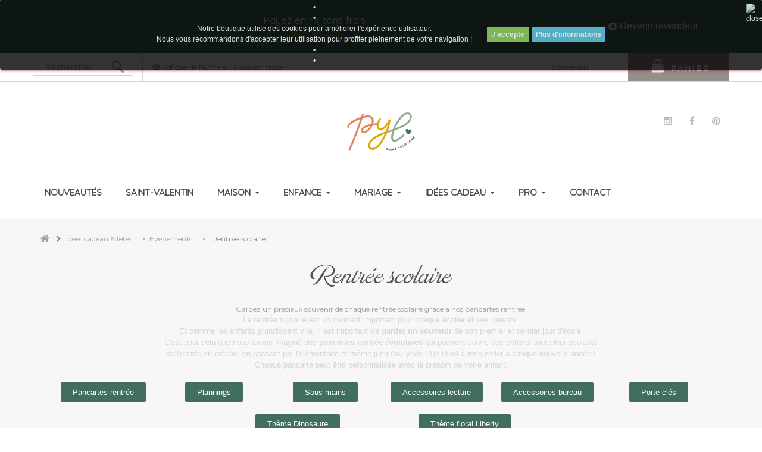

--- FILE ---
content_type: text/html; charset=utf-8
request_url: https://www.printyourlove.fr/117-rentree-scolaire
body_size: 28486
content:
<!DOCTYPE HTML> <!--[if lt IE 7]><html class="no-js lt-ie9 lt-ie8 lt-ie7" lang="fr-fr"><![endif]--> <!--[if IE 7]><html class="no-js lt-ie9 lt-ie8 ie7" lang="fr-fr"><![endif]--> <!--[if IE 8]><html class="no-js lt-ie9 ie8" lang="fr-fr"><![endif]--> <!--[if gt IE 8]><html class="no-js ie9" lang="fr-fr"><![endif]--><html lang="fr-fr"><head><meta charset="utf-8" /><title>Pancarte bois rentrée, Pancarte rentrée scolaire - Print Your Love - Print Your Love</title> <script data-keepinline="true">var ajaxGetProductUrl = '//www.printyourlove.fr/module/cdc_googletagmanager/async';

/* datalayer */
dataLayer = window.dataLayer || [];
    let cdcDatalayer = {"pageCategory":"category","event":"view_item_list","ecommerce":{"currency":"EUR","items":[{"item_name":"Pancarte rentree effacable coloree - Bleu fonce","item_id":"2085-574919","price":"40","price_tax_exc":"33.33","item_category":"Idees cadeau & fetes","item_category2":"Evenements","item_category3":"Rentree scolaire","item_category4":"Pancartes premier / dernier jour d’ecole","item_variant":"Sans feutre effacable","item_list_name":"Rentree scolaire","item_list_id":"cat_117","index":1,"quantity":100},{"item_name":"Pancarte rentree effacable a rayures - Jaune","item_id":"2084-574915","price":"40","price_tax_exc":"33.33","item_category":"Idees cadeau & fetes","item_category2":"Evenements","item_category3":"Rentree scolaire","item_category4":"Pancartes premier / dernier jour d’ecole","item_variant":"Sans feutre effacable","item_list_name":"Rentree scolaire","item_list_id":"cat_117","index":2,"quantity":100},{"item_name":"Pancarte rentree effacable coloree - Rose","item_id":"2083-574911","price":"40","price_tax_exc":"33.33","item_category":"Idees cadeau & fetes","item_category2":"Evenements","item_category3":"Rentree scolaire","item_category4":"Pancartes premier / dernier jour d’ecole","item_variant":"Sans feutre effacable","item_list_name":"Rentree scolaire","item_list_id":"cat_117","index":3,"quantity":983},{"item_name":"Pancarte rentree effacable coloree - Sauge","item_id":"2081-574905","price":"40","price_tax_exc":"33.33","item_category":"Idees cadeau & fetes","item_category2":"Evenements","item_category3":"Rentree scolaire","item_category4":"Pancartes premier / dernier jour d’ecole","item_variant":"Sans feutre effacable","item_list_name":"Rentree scolaire","item_list_id":"cat_117","index":4,"quantity":985},{"item_name":"Pancarte rentree effacable a rayures - Vert","item_id":"2080-574893","price":"40","price_tax_exc":"33.33","item_category":"Idees cadeau & fetes","item_category2":"Evenements","item_category3":"Rentree scolaire","item_category4":"Pancartes premier / dernier jour d’ecole","item_variant":"Sans feutre effacable","item_list_name":"Rentree scolaire","item_list_id":"cat_117","index":5,"quantity":981},{"item_name":"Pancarte rentree effacable a rayures - Rose","item_id":"2079-574887","price":"40","price_tax_exc":"33.33","item_category":"Idees cadeau & fetes","item_category2":"Evenements","item_category3":"Rentree scolaire","item_category4":"Pancartes premier / dernier jour d’ecole","item_variant":"Sans feutre effacable","item_list_name":"Rentree scolaire","item_list_id":"cat_117","index":6,"quantity":100},{"item_name":"Pancarte rentree effacable coloree - Jaune","item_id":"2078-574889","price":"40","price_tax_exc":"33.33","item_category":"Idees cadeau & fetes","item_category2":"Evenements","item_category3":"Rentree scolaire","item_category4":"Pancartes premier / dernier jour d’ecole","item_variant":"Sans feutre effacable","item_list_name":"Rentree scolaire","item_list_id":"cat_117","index":7,"quantity":100},{"item_name":"Pancarte rentree effacable a rayures - Bleu","item_id":"2077-574883","price":"40","price_tax_exc":"33.33","item_category":"Idees cadeau & fetes","item_category2":"Evenements","item_category3":"Rentree scolaire","item_category4":"Pancartes premier / dernier jour d’ecole","item_variant":"Sans feutre effacable","item_list_name":"Rentree scolaire","item_list_id":"cat_117","index":8,"quantity":100},{"item_name":"Regle de lecture en plexiglas Dinosaures","item_id":"2076","price":"13","price_tax_exc":"10.83","item_category":"Idees cadeau & fetes","item_category2":"Evenements","item_category3":"Rentree scolaire","item_category4":"Accessoires lecture et ecriture","item_list_name":"Rentree scolaire","item_list_id":"cat_117","index":9,"quantity":997},{"item_name":"Porte-cle Dinosaures","item_id":"2075-574833","price":"16","price_tax_exc":"13.33","item_category":"Idees cadeau & fetes","item_category2":"Evenements","item_category3":"Rentree scolaire","item_category4":"Porte-cles prenom et numero de telephone","item_variant":"3 a 6 lettres, Sans la breloque numero de tel","item_list_name":"Rentree scolaire","item_list_id":"cat_117","index":10,"quantity":989},{"item_name":"Pot a crayons Organicolor Dinosaures","item_id":"2074","price":"24","price_tax_exc":"20","item_category":"Idees cadeau & fetes","item_category2":"Produits","item_category3":"Accessoire de bureau","item_list_name":"Rentree scolaire","item_list_id":"cat_117","index":11,"quantity":13},{"item_name":"Sous-main en plexiglas Dinosaures","item_id":"2073-587722","price":"25","price_tax_exc":"20.83","item_category":"Idees cadeau & fetes","item_category2":"Evenements","item_category3":"Rentree scolaire","item_category4":"Sous-mains personnalises","item_variant":"30 x 40 cm","item_list_name":"Rentree scolaire","item_list_id":"cat_117","index":12,"quantity":100},{"item_name":"Regle en plexiglas Dinosaures","item_id":"2072","price":"15","price_tax_exc":"12.5","item_category":"Idees cadeau & fetes","item_category2":"Evenements","item_category3":"Rentree scolaire","item_category4":"Accessoires lecture et ecriture","item_list_name":"Rentree scolaire","item_list_id":"cat_117","index":13,"quantity":997},{"item_name":"Marque-page Dinosaures","item_id":"2070","price":"15.5","price_tax_exc":"12.92","item_category":"Idees cadeau & fetes","item_category2":"Evenements","item_category3":"Rentree scolaire","item_category4":"Accessoires lecture et ecriture","item_list_name":"Rentree scolaire","item_list_id":"cat_117","index":14,"quantity":995},{"item_name":"Porte-cle etiquette Dinosaures","item_id":"2069-574923","price":"14","price_tax_exc":"11.67","item_category":"Idees cadeau & fetes","item_category2":"Evenements","item_category3":"Rentree scolaire","item_category4":"Porte-cles prenom et numero de telephone","item_variant":"T-Rex","item_list_name":"Rentree scolaire","item_list_id":"cat_117","index":15,"quantity":1000},{"item_name":"Regle de lecture en plexiglas Liberty","item_id":"2067","price":"13","price_tax_exc":"10.83","item_category":"Idees cadeau & fetes","item_category2":"Evenements","item_category3":"Rentree scolaire","item_category4":"Accessoires lecture et ecriture","item_list_name":"Rentree scolaire","item_list_id":"cat_117","index":16,"quantity":992},{"item_name":"Pancarte rentree effacable Liberty","item_id":"2066-574855","price":"40","price_tax_exc":"33.33","item_category":"Idees cadeau & fetes","item_category2":"Evenements","item_category3":"Rentree scolaire","item_category4":"Pancartes premier / dernier jour d’ecole","item_variant":"Sans feutre effacable, Liberty rose","item_list_name":"Rentree scolaire","item_list_id":"cat_117","index":17,"quantity":974},{"item_name":"Sous-main en plexiglas Liberty","item_id":"2065-587720","price":"25","price_tax_exc":"20.83","item_category":"Idees cadeau & fetes","item_category2":"Produits","item_category3":"Accessoire de bureau","item_variant":"30 x 40 cm","item_list_name":"Rentree scolaire","item_list_id":"cat_117","index":18,"quantity":98},{"item_name":"Marque-page Liberty","item_id":"2064","price":"15.5","price_tax_exc":"12.92","item_category":"Idees cadeau & fetes","item_category2":"Evenements","item_category3":"Rentree scolaire","item_category4":"Accessoires lecture et ecriture","item_list_name":"Rentree scolaire","item_list_id":"cat_117","index":19,"quantity":993},{"item_name":"Pot a crayons Organicolor Liberty","item_id":"2063","price":"24","price_tax_exc":"20","item_category":"Idees cadeau & fetes","item_category2":"Evenements","item_category3":"Rentree scolaire","item_category4":"Decoration et organisation du bureau enfant","item_list_name":"Rentree scolaire","item_list_id":"cat_117","index":20,"quantity":7},{"item_name":"Regle en plexiglas Liberty","item_id":"2062","price":"15","price_tax_exc":"12.5","item_category":"Idees cadeau & fetes","item_category2":"Evenements","item_category3":"Rentree scolaire","item_category4":"Accessoires lecture et ecriture","item_list_name":"Rentree scolaire","item_list_id":"cat_117","index":21,"quantity":998},{"item_name":"Porte-cle coeurs Liberty","item_id":"2061-574826","price":"14","price_tax_exc":"11.67","item_category":"Idees cadeau & fetes","item_category2":"Evenements","item_category3":"Rentree scolaire","item_category4":"Porte-cles prenom et numero de telephone","item_variant":"Sans la breloque numero de tel","item_list_name":"Rentree scolaire","item_list_id":"cat_117","index":22,"quantity":994},{"item_name":"Planning mensuel minimaliste colore","item_id":"2021-573124","price":"99","price_tax_exc":"82.5","item_category":"Decoration d'interieur","item_category2":"Planning","item_category3":"Plannings en plexiglas","item_variant":"Avec perforation, Sauge, Sans accessoire","item_list_name":"Rentree scolaire","item_list_id":"cat_117","index":23,"quantity":1000},{"item_name":"Planning mensuel arche a rayures","item_id":"2020-573283","price":"95","price_tax_exc":"79.17","item_category":"Decoration d'interieur","item_category2":"Planning","item_category3":"Plannings mensuels","item_variant":"Avec perforation, Sans accessoire, To do + Notes","item_list_name":"Rentree scolaire","item_list_id":"cat_117","index":24,"quantity":1000},{"item_name":"Planning mensuel minimaliste transparent","item_id":"2019-573044","price":"80","price_tax_exc":"66.67","item_category":"Decoration d'interieur","item_category2":"Planning","item_category3":"Plannings en plexiglas","item_variant":"Avec perforation, Sans accessoire","item_list_name":"Rentree scolaire","item_list_id":"cat_117","index":25,"quantity":997},{"item_name":"Planning mensuel pop","item_id":"2018-573050","price":"75","price_tax_exc":"62.5","item_category":"Decoration d'interieur","item_category2":"Planning","item_category3":"Plannings mensuels","item_variant":"Avec perforation, Sans accessoire","item_list_name":"Rentree scolaire","item_list_id":"cat_117","index":26,"quantity":999},{"item_name":"Planning mensuel color block","item_id":"2017-573024","price":"95","price_tax_exc":"79.17","item_category":"Decoration d'interieur","item_category2":"Planning","item_category3":"Plannings mensuels","item_variant":"Avec perforation, Notes + Liste de courses, Sans accessoire","item_list_name":"Rentree scolaire","item_list_id":"cat_117","index":27,"quantity":998},{"item_name":"Planning hebdomadaire color block","item_id":"2016-573006","price":"45","price_tax_exc":"37.5","item_category":"Decoration d'interieur","item_category2":"Planning","item_category3":"Plannings en plexiglas","item_variant":"Avec perforation, Notes + Liste de courses, Sans accessoire","item_list_name":"Rentree scolaire","item_list_id":"cat_117","index":28,"quantity":999}]}};
    dataLayer.push(cdcDatalayer);

/* call to GTM Tag */
(function(w,d,s,l,i){w[l]=w[l]||[];w[l].push({'gtm.start':
new Date().getTime(),event:'gtm.js'});var f=d.getElementsByTagName(s)[0],
j=d.createElement(s),dl=l!='dataLayer'?'&l='+l:'';j.async=true;j.src=
'https://www.googletagmanager.com/gtm.js?id='+i+dl;f.parentNode.insertBefore(j,f);
})(window,document,'script','dataLayer','GTM-W5MW8P3');

/* async call to avoid cache system for dynamic data */
var cdcgtmreq = new XMLHttpRequest();
cdcgtmreq.onreadystatechange = function() {
    if (cdcgtmreq.readyState == XMLHttpRequest.DONE ) {
        if (cdcgtmreq.status == 200) {
          	var datalayerJs = cdcgtmreq.responseText;
            try {
                var datalayerObj = JSON.parse(datalayerJs);
                dataLayer = dataLayer || [];
                dataLayer.push(datalayerObj);
            } catch(e) {
               console.log("[CDCGTM] error while parsing json");
            }

                    }
        dataLayer.push({
          'event': 'datalayer_ready'
        });
    }
};
cdcgtmreq.open("GET", "//www.printyourlove.fr/module/cdc_googletagmanager/async?action=user" /*+ "?" + new Date().getTime()*/, true);
cdcgtmreq.setRequestHeader('X-Requested-With', 'XMLHttpRequest');
cdcgtmreq.send();</script> <meta name="description" content="La rentrée scolaire est un moment marquant pour vos enfants : marquez le coup avec une pancarte décorative en bois " /><meta name="keywords" content="pancarte rentrée enfant,pancarte photo rentrée,rentrée scolaire,pancarte rentrée scolaire,accessoires rentrée scolaire,pancarte photo école,pancarte école,pancarte personnalisée,panneau rentrée scolaire,porte-clés sac d&#039;école,accessoire école" /><meta name="generator" content="PrestaShop" /><meta name="robots" content="index,follow" /><meta name="viewport" content="width=device-width, minimum-scale=0.25, maximum-scale=1.6, initial-scale=1.0" /><meta name="apple-mobile-web-app-capable" content="yes" /><link rel="icon" type="image/vnd.microsoft.icon" href="/img/favicon.ico?1759925109" /><link rel="shortcut icon" type="image/x-icon" href="/img/favicon.ico?1759925109" /><link rel="stylesheet" id="fontAwesome-css" href="//netdna.bootstrapcdn.com/font-awesome/4.0.3/css/font-awesome.css" type="text/css" media="all"><link href='https://fonts.googleapis.com/css?family=Montserrat:400,700' rel='stylesheet' type='text/css'><link rel="stylesheet" href="https://fonts.googleapis.com/css?family=Quicksand" type="text/css" media="all" /><link rel="stylesheet" href="https://www.printyourlove.fr/themes/printyourlove/cache/v_381_01066f163ec7b2938a53a5573fce2c3c_all.css" type="text/css" media="all" /> <style>.lgcookieslaw_banner {
		display: table;
		width:100%;
		position:fixed;
		left:0;
		repeat-x scroll left top;
		background: #000000;
		border-color: #000000;
		border-left: 1px solid #000000;
		border-radius: 3px 3px 3px 3px;
		border-right: 1px solid #000000;
		color: #FFFFFF !important;
		z-index: 99999;
		border-style: solid;
		border-width: 1px;
		margin: 0;
		outline: medium none;
		text-align: center;
		vertical-align: middle;
		text-shadow: 0 0 0 0;
		-webkit-box-shadow: 0px 1px 5px 0px #930025;
		-moz-box-shadow:    0px 1px 5px 0px #930025;
		box-shadow:         0px 1px 5px 0px #930025;
		font-size: 12px;
	
		top:0;;
		opacity:0.8;
	
	}

	.lgcookieslaw_banner > form
	{
		position:relative;
	}

	.lgcookieslaw_banner span.lgcookieslaw_btn
	{
		border-color: #8BC954 !important;
		background: #8BC954 !important;
		color: #FFFFFF !important;
		text-align: center;
		margin: 5px 0px 5px 0px;
		padding: 5px 7px;
		display: inline-block;
		border: 0;
		font-weight: bold;
		height: 26px;
		line-height: 16px;
		width: auto;
		font-size: 12px;
		cursor: pointer;
	}

	.lgcookieslaw_banner span:hover.lgcookieslaw_btn
	{
		moz-opacity:0.85;
		opacity: 0.85;
		filter: alpha(opacity=85);
	}

	.lgcookieslaw_banner a.lgcookieslaw_btn
	{
		border-color: #5BC0DE;
		background: #5BC0DE;
		color: #FFFFFF !important;
		margin: 5px 0px 5px 0px;
		text-align: center;
		padding: 5px 7px;
		display: inline-block;
		border: 0;
		font-weight: bold;
		height: 26px;
		line-height: 16px;
		width: auto;
		font-size: 12px;
	}

	@media (max-width: 768px) {
		.lgcookieslaw_banner span.lgcookieslaw_btn,
		.lgcookieslaw_banner a.lgcookieslaw_btn {
			height: auto;
		}
	}

	.lgcookieslaw_banner a:hover.lgcookieslaw_btn
	{
		moz-opacity:0.85;
		opacity: 0.85;
		filter: alpha(opacity=85);
	}

	.lgcookieslaw_close_banner_btn
	{
		cursor:pointer;
		height:21px;
		max-width:21px;
		width:21px;
	}

	.lgcookieslaw_container {
		display:table;
		margin: 0 auto;
	}

	.lgcookieslaw_button_container {
		display:table-cell;
		padding:0px;
		vertical-align: middle;
	}

	.lgcookieslaw_button_container div{
		display:table-cell;
		padding: 0px 5px 0px 0px;
		vertical-align: middle;
	}

	.lgcookieslaw_message {
		display:table-cell;
		font-size: 12px;
		padding:2px 25px 5px 5px;
		vertical-align: middle;
	}

	.lgcookieslaw_message p{
		margin: 0;
	}

	.lgcookieslaw_btn-close {
		position:absolute;
		right:5px;
		top:5px;
	}</style>  <link rel="stylesheet" href="//fonts.googleapis.com/css?family=Open+Sans:300,600&amp;subset=latin,latin-ext" type="text/css" media="all" /><link rel="stylesheet" href="/modules/blockinstaline/blockinstaline.css" type="text/css" media="all" /> <!--[if IE 8]> 
<script src="https://oss.maxcdn.com/libs/html5shiv/3.7.0/html5shiv.js"></script> 
<script src="https://oss.maxcdn.com/libs/respond.js/1.3.0/respond.min.js"></script> <![endif]--> <script type="application/ld+json">{
  "@context": "https://schema.org",
  "@type": "BreadcrumbList",
  "itemListElement": [
      {
      "@type": "ListItem",
      "position": 1,
      "name": "Accueil",
      "item": "http://www.printyourlove.fr/"
    },      {
      "@type": "ListItem",
      "position": 2,
      "name": "Rentrée scolaire",
      "item": "https://www.printyourlove.fr/117-rentree-scolaire"
    }    ]
}</script> </head><body id="category" class="category category-117 category-rentree-scolaire hide-left-column hide-right-column lang_fr"> <noscript><iframe src="https://www.googletagmanager.com/ns.html?id=GTM-W5MW8P3" height="0" width="0" style="display:none;visibility:hidden"></iframe></noscript><div id="page"><div class="header-container"> <header id="header"><div class="banner" style="background-color: #fff;"><div class="container"><div class="row"><link rel="stylesheet" href="/modules/creativeelements/views/css/ce/4020101.css?1769066226"><div class="elementor elementor-4020101"><div class="elementor-inner"><div class="elementor-section-wrap"> <section data-id="bigwhja" class="elementor-element elementor-element-bigwhja elementor-section-stretched elementor-section-full_width elementor-section-height-min-height elementor-section-height-default elementor-section-items-top elementor-section-content-middle elementor-hidden-desktop elementor-hidden-tablet elementor-hidden-phone elementor-section elementor-top-section" data-element_type="section"><div class="elementor-container elementor-column-gap-default"><div class="elementor-row"><div data-id="vhk66ts" class="elementor-element elementor-element-vhk66ts elementor-column elementor-col-100 elementor-top-column" data-element_type="column"><div class="elementor-column-wrap elementor-element-populated"><div class="elementor-widget-wrap"><div data-id="ftkgsno" class="elementor-element elementor-element-ftkgsno elementor-hidden-desktop elementor-hidden-tablet elementor-hidden-phone elementor-widget elementor-widget-text-editor" data-element_type="text-editor.default"><div class="elementor-widget-container"><div class="elementor-text-editor elementor-clearfix"><p><strong>OFFRE FLASH&nbsp;: <br /><span style="color: #dfa702;">À partir de 3 produits achetés, -50% sur le moins cher du panier.&nbsp;<br /></span></strong>Valable ce week-end uniquement !</p></div></div></div><div data-id="yl0moci" class="elementor-element elementor-element-yl0moci elementor-hidden-desktop elementor-hidden-tablet elementor-hidden-phone elementor-widget elementor-widget-text-editor" data-element_type="text-editor.default"><div class="elementor-widget-container"><div class="elementor-text-editor elementor-clearfix"><p><b>-15% sur tout site avec le code&nbsp;:&nbsp;</b><span style="color: #dfa702;"><span color="#dfa702" style="color: #dfa702;"><b>HAPPYWEEKEND&nbsp;</b></span></span>valable&nbsp;jusqu'au mercredi 10.09</p></div></div></div><div data-id="o8xq95q" class="elementor-element elementor-element-o8xq95q elementor-countdown--label-block elementor-widget elementor-widget-countdown" data-element_type="countdown.default"><div class="elementor-widget-container"><div class="elementor-countdown-wrapper" data-date="1762901940" data-expire-actions='[{"type":"hide"}]'><div class="elementor-countdown-item"><span class="elementor-countdown-digits elementor-countdown-days"></span> <span class="elementor-countdown-label">Jours</span></div><div class="elementor-countdown-item"><span class="elementor-countdown-digits elementor-countdown-hours"></span> <span class="elementor-countdown-label">Heures</span></div><div class="elementor-countdown-item"><span class="elementor-countdown-digits elementor-countdown-minutes"></span> <span class="elementor-countdown-label">Minutes</span></div><div class="elementor-countdown-item"><span class="elementor-countdown-digits elementor-countdown-seconds"></span> <span class="elementor-countdown-label">Secondes</span></div></div></div></div> <section data-id="j8vkgaq" class="elementor-element elementor-element-j8vkgaq elementor-section-boxed elementor-section-height-default elementor-section-height-min-height elementor-section-content-middle elementor-hidden-desktop elementor-hidden-tablet elementor-hidden-phone elementor-section elementor-inner-section" data-element_type="section"><div class="elementor-container elementor-column-gap-default"><div class="elementor-row"><div data-id="cjsowq6" class="elementor-element elementor-element-cjsowq6 elementor-column elementor-col-66 elementor-inner-column" data-element_type="column"><div class="elementor-column-wrap elementor-element-populated"><div class="elementor-widget-wrap"><div data-id="3iorpe5" class="elementor-element elementor-element-3iorpe5 elementor-widget elementor-widget-text-editor" data-element_type="text-editor.default"><div class="elementor-widget-container"><div class="elementor-text-editor elementor-clearfix"><p>Calendrier de l'Avent : commandez <span color="#dfa702" style="color: #dfa702;"><b><span style="text-decoration: underline;">AVANT le 11 novembre</span></b></span>&nbsp;pour une réception avant le&nbsp;01/12</p></div></div></div></div></div></div><div data-id="gltfz89" class="elementor-element elementor-element-gltfz89 elementor-column elementor-col-33 elementor-inner-column" data-element_type="column"><div class="elementor-column-wrap elementor-element-populated"><div class="elementor-widget-wrap"><div data-id="1pc1hch" class="elementor-element elementor-element-1pc1hch elementor-align-center elementor-widget elementor-widget-button" data-element_type="button.default"><div class="elementor-widget-container"><div class="elementor-button-wrapper"> <a class="elementor-button elementor-size-md elementor-button-link" href="https://rebrand.ly/devenir-revendeur-pyl"> <span class="elementor-button-inner"> <span class="elementor-align-icon-left elementor-button-icon"> <i class="fa fa-arrow-circle-right"></i> </span> <span class="elementor-button-text">Devenir revendeur</span> </span> </a></div></div></div></div></div></div></div></div> </section></div></div></div></div></div> </section> <section data-id="0vvjpkx" class="elementor-element elementor-element-0vvjpkx elementor-section-stretched elementor-section-full_width elementor-section-height-min-height elementor-section-height-default elementor-section-items-top elementor-section-content-middle elementor-section elementor-top-section" data-element_type="section"><div class="elementor-container elementor-column-gap-default"><div class="elementor-row"><div data-id="d4mgs17" class="elementor-element elementor-element-d4mgs17 elementor-column elementor-col-100 elementor-top-column" data-element_type="column"><div class="elementor-column-wrap elementor-element-populated"><div class="elementor-widget-wrap"><div data-id="tqwstx0" class="elementor-element elementor-element-tqwstx0 elementor-countdown--label-block elementor-widget elementor-widget-countdown" data-element_type="countdown.default"><div class="elementor-widget-container"><div class="elementor-countdown-wrapper" data-date="1765148340" data-expire-actions='[{"type":"hide"}]'><div class="elementor-countdown-item"><span class="elementor-countdown-digits elementor-countdown-days"></span> <span class="elementor-countdown-label">Jours</span></div><div class="elementor-countdown-item"><span class="elementor-countdown-digits elementor-countdown-hours"></span> <span class="elementor-countdown-label">Heures</span></div><div class="elementor-countdown-item"><span class="elementor-countdown-digits elementor-countdown-minutes"></span> <span class="elementor-countdown-label">Minutes</span></div><div class="elementor-countdown-item"><span class="elementor-countdown-digits elementor-countdown-seconds"></span> <span class="elementor-countdown-label">Secondes</span></div></div></div></div></div></div></div></div></div> </section> <section data-id="jikp40p" class="elementor-element elementor-element-jikp40p elementor-section-stretched elementor-section-full_width elementor-section-height-default elementor-section-height-default elementor-section elementor-top-section" data-element_type="section"><div class="elementor-container elementor-column-gap-default"><div class="elementor-row"><div data-id="bmxxpj3" class="elementor-element elementor-element-bmxxpj3 elementor-column elementor-col-100 elementor-top-column" data-element_type="column"><div class="elementor-column-wrap elementor-element-populated"><div class="elementor-widget-wrap"> <section data-id="ykeavvh" class="elementor-element elementor-element-ykeavvh elementor-section-boxed elementor-section-height-default elementor-section-height-default elementor-section-content-middle elementor-section elementor-inner-section" data-element_type="section"><div class="elementor-container elementor-column-gap-default"><div class="elementor-row"><div data-id="sa2reo2" class="elementor-element elementor-element-sa2reo2 elementor-column elementor-col-50 elementor-inner-column" data-element_type="column"><div class="elementor-column-wrap elementor-element-populated"><div class="elementor-widget-wrap"><div data-id="f0vjvqm" class="elementor-element elementor-element-f0vjvqm elementor-widget elementor-widget-testimonial-carousel" data-element_type="testimonial-carousel.default"><div class="elementor-widget-container"><div class="elementor-image-carousel-wrapper elementor-slick-slider elementor-testimonial-carousel" dir="ltr"><div class="elementor-image-carousel" data-slider_options='{"slidesToShow":1,"slidesToShowTablet":3,"slidesToShowMobile":1,"autoplaySpeed":5000,"autoplay":true,"infinite":true,"pauseOnHover":true,"speed":500,"arrows":false,"dots":false,"rtl":false,"fade":false}'><div class="slick-slide-inner"><div class="elementor-testimonial-wrapper"><div class="elementor-testimonial-content">Payez en 4x sans frais</div><div class="elementor-testimonial-meta elementor-testimonial-image-position-aside"><div class="elementor-testimonial-meta-inner"><div class="elementor-testimonial-details"><div class="elementor-testimonial-name"> avec Paypal</div></div></div></div></div></div><div class="slick-slide-inner"><div class="elementor-testimonial-wrapper"><div class="elementor-testimonial-content">Livraison à domicile ou point relais</div><div class="elementor-testimonial-meta elementor-testimonial-image-position-aside"><div class="elementor-testimonial-meta-inner"><div class="elementor-testimonial-details"><div class="elementor-testimonial-name"> à partir de 5.90€</div></div></div></div></div></div></div></div></div></div></div></div></div><div data-id="03dvocm" class="elementor-element elementor-element-03dvocm elementor-column elementor-col-50 elementor-inner-column" data-element_type="column"><div class="elementor-column-wrap elementor-element-populated"><div class="elementor-widget-wrap"><div data-id="btypaiu" class="elementor-element elementor-element-btypaiu elementor-align-center elementor-widget elementor-widget-button" data-element_type="button.default"><div class="elementor-widget-container"><div class="elementor-button-wrapper"> <a class="elementor-button elementor-size-md elementor-button-link" href="https://rebrand.ly/devenir-revendeur-pyl"> <span class="elementor-button-inner"> <span class="elementor-align-icon-left elementor-button-icon"> <i class="fa fa-arrow-circle-right"></i> </span> <span class="elementor-button-text">Devenir revendeur</span> </span> </a></div></div></div></div></div></div></div></div> </section></div></div></div></div></div> </section> <section data-id="k7x1q6t" class="elementor-element elementor-element-k7x1q6t elementor-section-stretched elementor-section-full_width elementor-section-height-default elementor-section-height-default elementor-hidden-desktop elementor-hidden-tablet elementor-hidden-phone elementor-section elementor-top-section" data-element_type="section"><div class="elementor-container elementor-column-gap-default"><div class="elementor-row"><div data-id="oc4qrzo" class="elementor-element elementor-element-oc4qrzo elementor-column elementor-col-100 elementor-top-column" data-element_type="column"><div class="elementor-column-wrap elementor-element-populated"><div class="elementor-widget-wrap"><div data-id="box33de" class="elementor-element elementor-element-box33de elementor-widget elementor-widget-testimonial-carousel" data-element_type="testimonial-carousel.default"><div class="elementor-widget-container"><div class="elementor-image-carousel-wrapper elementor-slick-slider elementor-testimonial-carousel" dir="ltr"><div class="elementor-image-carousel" data-slider_options='{"slidesToShow":1,"slidesToShowTablet":3,"slidesToShowMobile":1,"autoplaySpeed":5000,"autoplay":true,"infinite":true,"pauseOnHover":true,"speed":500,"arrows":false,"dots":false,"rtl":false,"fade":false}'><div class="slick-slide-inner"><div class="elementor-testimonial-wrapper"><div class="elementor-testimonial-content">L'atelier est en congé du 19 décembre au 5 janvier</div><div class="elementor-testimonial-meta elementor-testimonial-image-position-aside"><div class="elementor-testimonial-meta-inner"><div class="elementor-testimonial-details"></div></div></div></div></div><div class="slick-slide-inner"><div class="elementor-testimonial-wrapper"><div class="elementor-testimonial-content">Les commandes passées après le 7 décembre seront expédiées à notre retour de congé</div><div class="elementor-testimonial-meta elementor-testimonial-image-position-aside"><div class="elementor-testimonial-meta-inner"><div class="elementor-testimonial-details"><div class="elementor-testimonial-name"> à partir du 5 janvier 2026, dans l'ordre chronologique</div></div></div></div></div></div><div class="slick-slide-inner"><div class="elementor-testimonial-wrapper"><div class="elementor-testimonial-content"><b>-20% sur une sélection d'articles, livrés en janvier</b></div><div class="elementor-testimonial-meta elementor-testimonial-image-position-aside"><div class="elementor-testimonial-meta-inner"><div class="elementor-testimonial-details"><div class="elementor-testimonial-name"> <a href="https://www.printyourlove.fr/content/23-bon-plan-malin"><span color="#dfa702" style="color: #dfa702;"><i class="fa fa-arrow-circle-right"></i> J'en profite</a></div></div></div></div></div></div></div></div></div></div></div></div></div></div></div> </section> <section data-id="nuux58z" class="elementor-element elementor-element-nuux58z elementor-section-stretched elementor-section-full_width elementor-section-height-default elementor-section-height-default elementor-hidden-desktop elementor-hidden-tablet elementor-hidden-phone elementor-section elementor-top-section" data-element_type="section"><div class="elementor-container elementor-column-gap-default"><div class="elementor-row"><div data-id="1j9m9ql" class="elementor-element elementor-element-1j9m9ql elementor-column elementor-col-100 elementor-top-column" data-element_type="column"><div class="elementor-column-wrap elementor-element-populated"><div class="elementor-widget-wrap"><div data-id="2pn29f1" class="elementor-element elementor-element-2pn29f1 elementor-widget elementor-widget-testimonial-carousel" data-element_type="testimonial-carousel.default"><div class="elementor-widget-container"><div class="elementor-image-carousel-wrapper elementor-slick-slider elementor-testimonial-carousel" dir="ltr"><div class="elementor-image-carousel" data-slider_options='{"slidesToShow":1,"slidesToShowTablet":3,"slidesToShowMobile":1,"autoplaySpeed":5000,"autoplay":true,"infinite":true,"pauseOnHover":true,"speed":500,"arrows":false,"dots":false,"rtl":false,"fade":false}'><div class="slick-slide-inner"><div class="elementor-testimonial-wrapper"><div class="elementor-testimonial-content"><b>Carte cadeau : choisissez votre montant personnalisé et recevez la immédiatement par e-mail</b></div><div class="elementor-testimonial-meta elementor-testimonial-image-position-aside"><div class="elementor-testimonial-meta-inner"><div class="elementor-testimonial-details"><div class="elementor-testimonial-name"> <a href="https://www.printyourlove.fr/cartes-cadeaux"><b><span color="#dfa702" style="color: #dfa702;"><i class="fa fa-arrow-circle-right"></i> Nos cartes cadeaux</b></a></div></div></div></div></div></div></div></div></div></div></div></div></div></div></div> </section> <section data-id="946kgmf" class="elementor-element elementor-element-946kgmf elementor-section-stretched elementor-section-full_width elementor-section-height-default elementor-section-height-default elementor-hidden-desktop elementor-hidden-tablet elementor-hidden-phone elementor-section elementor-top-section" data-element_type="section"><div class="elementor-container elementor-column-gap-default"><div class="elementor-row"><div data-id="tq1jm9v" class="elementor-element elementor-element-tq1jm9v elementor-column elementor-col-100 elementor-top-column" data-element_type="column"><div class="elementor-column-wrap elementor-element-populated"><div class="elementor-widget-wrap"><div data-id="skvom1v" class="elementor-element elementor-element-skvom1v elementor-widget elementor-widget-testimonial-carousel" data-element_type="testimonial-carousel.default"><div class="elementor-widget-container"><div class="elementor-image-carousel-wrapper elementor-slick-slider elementor-testimonial-carousel" dir="ltr"><div class="elementor-image-carousel" data-slider_options='{"slidesToShow":1,"slidesToShowTablet":3,"slidesToShowMobile":1,"autoplaySpeed":5000,"autoplay":true,"infinite":true,"pauseOnHover":true,"speed":500,"arrows":false,"dots":false,"rtl":false,"fade":false}'><div class="slick-slide-inner"><div class="elementor-testimonial-wrapper"><div class="elementor-testimonial-content"><b>Les commandes effectuées à partir du 8 décembre seront expédiées à partir du 5 janvier, à notre retour de congés</b></div><div class="elementor-testimonial-meta elementor-testimonial-image-position-aside"><div class="elementor-testimonial-meta-inner"><div class="elementor-testimonial-details"></div></div></div></div></div><div class="slick-slide-inner"><div class="elementor-testimonial-wrapper"><div class="elementor-testimonial-content"><b>Les commandes effectuées jusqu'au 7 décembre seront expédiées jusqu'au 19 décembre</b></div><div class="elementor-testimonial-meta elementor-testimonial-image-position-aside"><div class="elementor-testimonial-meta-inner"><div class="elementor-testimonial-details"></div></div></div></div></div><div class="slick-slide-inner"><div class="elementor-testimonial-wrapper"><div class="elementor-testimonial-content"><b>-20% sur une sélection d'articles, livrés en janvier</b></div><div class="elementor-testimonial-meta elementor-testimonial-image-position-aside"><div class="elementor-testimonial-meta-inner"><div class="elementor-testimonial-details"><div class="elementor-testimonial-name"> <a href="https://www.printyourlove.fr/content/23-bon-plan-malin"><b><span color="#ffffff" style="color: #ffffff;"><i class="fa fa-arrow-circle-right"></i> J'en profite</b></a></div></div></div></div></div></div></div></div></div></div></div></div></div></div></div> </section></div></div></div></div></div></div><div class="nav"><div class="container"><div class="row"> <nav><div id="search_block_top" class="col-lg-2 col-md-2 col-sm-12 col-xs-12 clearfix"><form id="searchbox" method="get" action="//www.printyourlove.fr/recherche" > <input type="hidden" name="controller" value="search" /> <input type="hidden" name="orderby" value="position" /> <input type="hidden" name="orderway" value="desc" /> <input class="search_query form-control" type="text" id="search_query_top" name="search_query" placeholder="Rechercher" value="" /> <button type="submit" name="submit_search" class="btn btn-default button-search"> <img src="https://www.printyourlove.fr/themes/printyourlove/img/main/loupe.svg"/> <span>Rechercher</span> </button></form></div><div id="pyl-block-contact-nav" class="col-lg-3 col-md-3 col-sm-6 col-xs-6"><a class="contact-link-phone" href="tel:+33768389902" title="Nous appeler" data-hidenum="Afficher le Numéro">0768389902</a> &bull;<a href="https://www.printyourlove.fr/nous-contacter" title="Nous contacter"> Nous contacter </a></div><div id="pyl-header-nav-user-info" class="col-lg-5 col-md-5 col-sm-6 col-xs-6"><div class="row"><div id="pyl-header-nav-loginout-link" class="col-lg-4 col-md-4 col-sm-12 col-xs-12 col-lg-offset-8 col-md-offset-8 text-center"><div class="header_user_info"> <a class="login" href="https://www.printyourlove.fr/mon-compte" rel="nofollow" title="Identifiez-vous"> Connexion </a></div></div></div></div><div id="pyl-nav-cart" class="col-lg-2 col-md-2 col-sm-12 col-xs-12 clearfix"><div class="shopping_cart"> <a href="https://www.printyourlove.fr/commande" title="Voir mon panier" rel="nofollow"> <b><img src="https://www.printyourlove.fr/themes/printyourlove/img/main/shopping-bag.svg"/> Panier</b> </a><div class="cart_block block exclusive"><div class="block_content"><div class="cart_block_list"><p class="cart_block_no_products"> Aucun produit</p><div class="cart-prices"><div class="cart-prices-line first-line"> <span class="price cart_block_shipping_cost ajax_cart_shipping_cost unvisible"> À définir </span> <span class="unvisible"> Livraison </span></div><div class="cart-prices-line last-line"> <span class="price cart_block_total ajax_block_cart_total">0,00 €</span> <span>Total</span></div></div><div class="row"><div class="col-md-7 col-md-offset-5"><div class="cart-buttons"> <a id="button_order_cart" class="btn btn-default button button-small" href="https://www.printyourlove.fr/commande" title="Commander" rel="nofollow"> <span> Commander<i class="icon-chevron-right right"></i> </span> </a></div></div></div></div></div></div></div></div><div id="layer_cart"><div class="clearfix"><div class="layer_cart_product col-xs-12 col-md-6"> <span class="cross" title="Fermer la fenêtre"></span> <span class="title"> <i class="icon-check"></i>Produit ajouté au panier avec succès </span><div class="product-image-container layer_cart_img"></div><div class="layer_cart_product_info"> <span id="layer_cart_product_title" class="product-name"></span> <span id="layer_cart_product_attributes"></span><div> <strong class="dark">Quantité</strong> <span id="layer_cart_product_quantity"></span></div><div> <strong class="dark">Total</strong> <span id="layer_cart_product_price"></span></div></div></div><div class="layer_cart_cart col-xs-12 col-md-6"> <span class="title"> <span class="ajax_cart_product_txt_s unvisible"> Il y a <span class="ajax_cart_quantity">0</span> produits dans votre panier. </span> <span class="ajax_cart_product_txt "> Il y a 1 produit dans votre panier. </span> </span><div class="layer_cart_row"> <strong class="dark"> Total produits </strong> <span class="ajax_block_products_total"> </span></div><div class="layer_cart_row"> <strong class="dark unvisible"> Frais de port&nbsp; </strong> <span class="ajax_cart_shipping_cost unvisible"> À définir </span></div><div class="layer_cart_row"> <strong class="dark"> Total </strong> <span class="ajax_block_cart_total"> </span></div><div class="button-container"> <span class="continue btn btn-default button exclusive-medium" title="Continuer mes achats"> <span> <i class="icon-chevron-left left"></i>Continuer mes achats </span> </span> <a class="btn btn-default button button-medium" href="https://www.printyourlove.fr/commande" title="Commander" rel="nofollow"> <span> Commander<i class="icon-chevron-right right"></i> </span> </a></div></div></div><div class="crossseling"></div></div><div class="layer_cart_overlay"></div></nav></div></div></div><div id="pyl-header-main"><div class="container"><div class="row"><div class="col-lg-4 col-md-4 col-sm-4 hidden-xs" id="pyl-home-header-stamp-container"> &nbsp;</div><div class="col-lg-4 col-md-4 col-sm-4 col-xs-8 text-center"> <a href="https://www.printyourlove.fr/" title="Print Your Love" id="pyl-logo-link"> <img src="https://www.printyourlove.fr/themes/printyourlove/img/main/logo.png"/> </a></div><div class="col-lg-4 col-md-4 col-sm-4 col-xs-4" id="pyl-header-social-container"><p class="text-right"> <a target="_blank" class="logo-rs-instagram" href="http://instagram.com/printyourlove"><i class="fa fa-instagram"></i></a> <a target="_blank" class="logo-rs-facebook" href="https://www.facebook.com/printyourlovestudio"><i class="fa fa-facebook"></i></a> <a target="_blank" class="logo-rs-pinterest" href="http://www.pinterest.com/Printyourloves"><i class="fa fa-pinterest"></i></a></p></div></div><div class="row"><div id="lgcookieslaw_banner" class="lgcookieslaw_banner"><div class="lgcookieslaw_container"><div class="lgcookieslaw_message"><p>•</p><p>•</p><p>Notre boutique utilise des cookies pour améliorer l'expérience utilisateur.</p><p>Nous vous recommandons d'accepter leur utilisation pour profiter pleinement de votre navigation !</p><p>•</p><p>•</p></div><div class="lgcookieslaw_button_container"><div> <span id="lgcookieslaw_accept" class="lgcookieslaw_btn">J'accepte</span></div><div> <a id="lgcookieslaw_info" class="lgcookieslaw_btn" target="_blank" href="https://www.printyourlove.fr/content/3-conditions-generales-de-vente" > Plus d'informations </a></div></div></div><div id="lgcookieslaw_close" class="lgcookieslaw_btn-close"> <img src="/modules/lgcookieslaw/views/img/close.png" alt="close" class="lgcookieslaw_close_banner_btn" onclick="closeinfo();"></div></div></div></div></div> </header></div><div class="ets_mm_megamenu layout_layout5 show_icon_in_mobile transition_slide transition_floating sticky_enabled ets-dir-ltr hook-custom single_layout disable_sticky_mobile hover " data-bggray="bg_gray" ><div class="ets_mm_megamenu_content"><div class="container"><div class="ets_mm_megamenu_content_content"><div class="ybc-menu-toggle ybc-menu-btn closed"> <span class="ybc-menu-button-toggle_icon"> <i class="icon-bar"></i> <i class="icon-bar"></i> <i class="icon-bar"></i> </span> Menu</div><ul class="mm_menus_ul "><li class="close_menu"><div class="pull-left"> <span class="mm_menus_back"> <i class="icon-bar"></i> <i class="icon-bar"></i> <i class="icon-bar"></i> </span> Menu</div><div class="pull-right"> <span class="mm_menus_back_icon"></span> Retour</div></li><li class="mm_menus_li mm_sub_align_full hover " > <a class="ets_mm_url" href="https://www.printyourlove.fr/nouveaux-produits" style="font-size:15px;"> <span class="mm_menu_content_title"> Nouveautés </span> </a></li><li class="mm_menus_li mm_sub_align_full hover " > <a class="ets_mm_url" href="https://www.printyourlove.fr/119-saint-valentin" style="font-size:15px;"> <span class="mm_menu_content_title"> Saint-Valentin </span> </a></li><li class="mm_menus_li mm_sub_align_full mm_has_sub hover " > <a class="ets_mm_url" href="https://www.printyourlove.fr/116-decoration-d-interieur" style="font-size:15px;"> <span class="mm_menu_content_title"> Maison <span class="mm_arrow"></span> </span> </a> <span class="arrow closed"></span><ul class="mm_columns_ul" style=" width:100%; font-size:14px;"><li class="mm_columns_li column_size_3 mm_has_sub"><ul class="mm_blocks_ul"><li data-id-block="56" class="mm_blocks_li"><div class="ets_mm_block mm_block_type_category "> <span class="h4" style="font-size:16px"><a href="https://www.printyourlove.fr/221-enseignes-murales" style="font-size:16px">Enseignes murales</a></span><div class="ets_mm_block_content"><ul class="ets_mm_categories"><li > <a class="ets_mm_url" href="https://www.printyourlove.fr/154-enseigne-style-neon">Enseigne style néon</a></li><li > <a class="ets_mm_url" href="https://www.printyourlove.fr/236-enseignes-en-bois">Enseignes en bois</a></li><li > <a class="ets_mm_url" href="https://www.printyourlove.fr/223-enseignes-en-plexiglas">Enseignes en plexiglas</a></li><li > <a class="ets_mm_url" href="https://www.printyourlove.fr/222-enseignes-personnalisees">Enseignes personnalisées</a></li><li class="has-sub"> <a class="ets_mm_url" href="https://www.printyourlove.fr/231-enseignes-pour-evenements">Enseignes pour événements</a> <span class="arrow closed"></span><ul class="ets_mm_categories"><li > <a class="ets_mm_url" href="https://www.printyourlove.fr/234-enseigne-anniversaire">Enseigne anniversaire</a></li><li > <a class="ets_mm_url" href="https://www.printyourlove.fr/232-enseigne-mariage">Enseigne mariage</a></li><li > <a class="ets_mm_url" href="https://www.printyourlove.fr/233-enseigne-naissance-baby-shower">Enseigne naissance - Baby shower</a></li><li > <a class="ets_mm_url" href="https://www.printyourlove.fr/235-enseigne-professionnels">Enseigne professionnels</a></li></ul></li><li > <a class="ets_mm_url" href="https://www.printyourlove.fr/230-enseignes-prenoms">Enseignes prénoms</a></li><li class="has-sub"> <a class="ets_mm_url" href="https://www.printyourlove.fr/224-enseignes-thematiques">Enseignes thématiques</a> <span class="arrow closed"></span><ul class="ets_mm_categories"><li > <a class="ets_mm_url" href="https://www.printyourlove.fr/226-enseigne-citations-inspirantes">Enseigne citations inspirantes</a></li><li > <a class="ets_mm_url" href="https://www.printyourlove.fr/229-enseigne-famille">Enseigne famille</a></li><li > <a class="ets_mm_url" href="https://www.printyourlove.fr/228-enseignes-amour">Enseignes amour</a></li><li > <a class="ets_mm_url" href="https://www.printyourlove.fr/225-enseignes-enfants">Enseignes enfants</a></li><li > <a class="ets_mm_url" href="https://www.printyourlove.fr/227-enseignes-nature">Enseignes nature</a></li></ul></li></ul></div></div><div class="clearfix"></div></li><li data-id-block="57" class="mm_blocks_li"><div class="ets_mm_block mm_block_type_category "> <span class="h4" style="font-size:16px"><a href="https://www.printyourlove.fr/157-decoration-murale" style="font-size:16px">Autres décorations murales</a></span><div class="ets_mm_block_content"><ul class="ets_mm_categories"><li class="has-sub"> <a class="ets_mm_url" href="https://www.printyourlove.fr/205-bijoux-de-mur">Bijoux de mur</a> <span class="arrow closed"></span><ul class="ets_mm_categories"><li > <a class="ets_mm_url" href="https://www.printyourlove.fr/217-bijoux-de-mur-coeurs">Bijoux de mur coeurs</a></li><li > <a class="ets_mm_url" href="https://www.printyourlove.fr/219-bijoux-de-mur-esoterique">Bijoux de mur ésotérique</a></li><li > <a class="ets_mm_url" href="https://www.printyourlove.fr/220-bijoux-de-mur-fleurs">Bijoux de mur fleurs</a></li><li > <a class="ets_mm_url" href="https://www.printyourlove.fr/218-bijoux-de-mur-minimalistes">Bijoux de mur minimalistes</a></li><li > <a class="ets_mm_url" href="https://www.printyourlove.fr/216-bijoux-de-mur-nature">Bijoux de mur nature</a></li></ul></li><li > <a class="ets_mm_url" href="https://www.printyourlove.fr/197-composition-murale">Composition murale</a></li><li > <a class="ets_mm_url" href="https://www.printyourlove.fr/204-medaillon">Médaillon</a></li><li > <a class="ets_mm_url" href="https://www.printyourlove.fr/183-miroir">Miroir</a></li></ul></div></div><div class="clearfix"></div></li><li data-id-block="19" class="mm_blocks_li"></li></ul></li><li class="mm_columns_li column_size_3 mm_has_sub"><ul class="mm_blocks_ul"><li data-id-block="59" class="mm_blocks_li"><div class="ets_mm_block mm_block_type_category "> <span class="h4" style="font-size:16px"><a href="https://www.printyourlove.fr/156-affiches" style="font-size:16px">Affiches</a></span><div class="ets_mm_block_content"><ul class="ets_mm_categories"><li > <a class="ets_mm_url" href="https://www.printyourlove.fr/207-affiches-en-bois">Affiches en bois</a></li><li > <a class="ets_mm_url" href="https://www.printyourlove.fr/208-affiches-en-plexiglas">Affiches en plexiglas</a></li><li > <a class="ets_mm_url" href="https://www.printyourlove.fr/206-affiches-personnalisees">Affiches personnalisées</a></li><li class="has-sub"> <a class="ets_mm_url" href="https://www.printyourlove.fr/209-affiches-thematiques">Affiches thématiques</a> <span class="arrow closed"></span><ul class="ets_mm_categories"><li > <a class="ets_mm_url" href="https://www.printyourlove.fr/210-affiches-amour">Affiches amour</a></li><li > <a class="ets_mm_url" href="https://www.printyourlove.fr/215-affiches-citations-inspirantes">Affiches citations inspirantes</a></li><li > <a class="ets_mm_url" href="https://www.printyourlove.fr/214-affiches-colorees">Affiches colorées</a></li><li > <a class="ets_mm_url" href="https://www.printyourlove.fr/211-affiches-famille">Affiches famille</a></li><li > <a class="ets_mm_url" href="https://www.printyourlove.fr/213-affiches-minimalistes">Affiches minimalistes</a></li><li > <a class="ets_mm_url" href="https://www.printyourlove.fr/212-affiches-nature">Affiches nature</a></li></ul></li></ul></div></div><div class="clearfix"></div></li><li data-id-block="60" class="mm_blocks_li"><div class="ets_mm_block mm_block_type_category "> <span class="h4" style="font-size:16px"><a href="https://www.printyourlove.fr/160-planning" style="font-size:16px">Plannings</a></span><div class="ets_mm_block_content"><ul class="ets_mm_categories"><li > <a class="ets_mm_url" href="https://www.printyourlove.fr/237-plannings-hebdomadaires">Plannings hebdomadaires</a></li><li > <a class="ets_mm_url" href="https://www.printyourlove.fr/238-plannings-mensuels">Plannings mensuels</a></li><li > <a class="ets_mm_url" href="https://www.printyourlove.fr/239-plannings-en-bois">Plannings en bois</a></li><li > <a class="ets_mm_url" href="https://www.printyourlove.fr/240-plannings-en-plexiglas">Plannings en plexiglas</a></li><li > <a class="ets_mm_url" href="https://www.printyourlove.fr/241-plannings-personnalises">Plannings personnalisés</a></li><li > <a class="ets_mm_url" href="https://www.printyourlove.fr/242-plannings-professionnels">Plannings professionnels</a></li><li > <a class="ets_mm_url" href="https://www.printyourlove.fr/243-planificateur-menu-de-la-semaine">Planificateur menu de la semaine</a></li><li > <a class="ets_mm_url" href="https://www.printyourlove.fr/244-tableau-memo">Tableau mémo</a></li></ul></div></div><div class="clearfix"></div></li><li data-id-block="62" class="mm_blocks_li"><div class="ets_mm_block mm_block_type_category "> <span class="h4" style="font-size:16px"><a href="https://www.printyourlove.fr/161-accessoire-de-table" style="font-size:16px">Autour de la table</a></span><div class="ets_mm_block_content"><ul class="ets_mm_categories"><li > <a class="ets_mm_url" href="https://www.printyourlove.fr/161-accessoire-de-table">Accessoire de table</a></li><li > <a class="ets_mm_url" href="https://www.printyourlove.fr/101-dessous-de-verre">Dessous de verre</a></li><li > <a class="ets_mm_url" href="https://www.printyourlove.fr/65-emporte-piece">Emporte-pièce</a></li><li > <a class="ets_mm_url" href="https://www.printyourlove.fr/132-touillette">Touillette</a></li></ul></div></div><div class="clearfix"></div></li></ul></li><li class="mm_columns_li column_size_3 mm_has_sub"><ul class="mm_blocks_ul"><li data-id-block="43" class="mm_blocks_li"><div class="ets_mm_block mm_block_type_category "> <span class="h4" style="font-size:16px"><a href="https://www.printyourlove.fr/188-collections" style="font-size:16px">Collections</a></span><div class="ets_mm_block_content"><ul class="ets_mm_categories"><li > <a class="ets_mm_url" href="https://www.printyourlove.fr/201-oasis">Oasis</a></li><li > <a class="ets_mm_url" href="https://www.printyourlove.fr/202-leolove">LéoLove</a></li><li > <a class="ets_mm_url" href="https://www.printyourlove.fr/261-decorations-plexiglas-dolce-vita">Dolce vita</a></li><li > <a class="ets_mm_url" href="https://www.printyourlove.fr/193-happy-hour">Happy hour</a></li><li > <a class="ets_mm_url" href="https://www.printyourlove.fr/190-colorfull">Colorfull</a></li><li > <a class="ets_mm_url" href="https://www.printyourlove.fr/189-citrons">Citrons</a></li><li > <a class="ets_mm_url" href="https://www.printyourlove.fr/192-les-prenoms">Les prénoms</a></li><li > <a class="ets_mm_url" href="https://www.printyourlove.fr/191-les-initiales">Les initiales</a></li></ul></div></div><div class="clearfix"></div></li><li data-id-block="61" class="mm_blocks_li"><div class="ets_mm_block mm_block_type_category "> <span class="h4" style="font-size:16px"><a href="https://www.printyourlove.fr/245-decorations-saisonnieres-et-evenementielles" style="font-size:16px">Décorations saisonnières et événementielles</a></span><div class="ets_mm_block_content"><ul class="ets_mm_categories"><li > <a class="ets_mm_url" href="https://www.printyourlove.fr/200-arbre-a-decorer">Arbre à décorer</a></li><li > <a class="ets_mm_url" href="https://www.printyourlove.fr/162-automne-halloween">Automne / Halloween</a></li><li > <a class="ets_mm_url" href="https://www.printyourlove.fr/159-carte-de-voeux">Carte de voeux</a></li><li class="has-sub"> <a class="ets_mm_url" href="https://www.printyourlove.fr/55-noel">Noël</a> <span class="arrow closed"></span><ul class="ets_mm_categories"><li > <a class="ets_mm_url" href="https://www.printyourlove.fr/167-accessoire-de-table">Accessoire de table</a></li><li > <a class="ets_mm_url" href="https://www.printyourlove.fr/164-boule-noel-personnalisee">Boule de Noël</a></li><li > <a class="ets_mm_url" href="https://www.printyourlove.fr/169-cadeau-de-noel-pour-maitresse-nounou">Cadeau de Noël pour maîtresse / nounou</a></li><li > <a class="ets_mm_url" href="https://www.printyourlove.fr/163-calendrier-avent">Calendrier de l&#039;Avent</a></li><li > <a class="ets_mm_url" href="https://www.printyourlove.fr/171-carte-de-voeux">Carte de voeux</a></li><li > <a class="ets_mm_url" href="https://www.printyourlove.fr/168-decoration-noel">Décoration de Noël</a></li><li > <a class="ets_mm_url" href="https://www.printyourlove.fr/166-emporte-piece-noel">Emporte-pièce de Noël</a></li><li class="has-sub"> <a class="ets_mm_url" href="https://www.printyourlove.fr/199-mini-monde-noel">Mini monde de Noël</a> <span class="arrow closed"></span><ul class="ets_mm_categories"><li > <a class="ets_mm_url" href="https://www.printyourlove.fr/263-mini-monde-de-noel-en-bois">Mini monde de Noël en bois</a></li><li > <a class="ets_mm_url" href="https://www.printyourlove.fr/262-mini-monde-de-noel-plexiglas">Mini monde de Noël en plexiglas</a></li></ul></li><li > <a class="ets_mm_url" href="https://www.printyourlove.fr/272-pancarte-photo-souvenirs-de-noel">Pancarte photo souvenirs de Noël</a></li><li > <a class="ets_mm_url" href="https://www.printyourlove.fr/172-tampon">Tampon</a></li></ul></li></ul></div></div><div class="clearfix"></div></li><li data-id-block="58" class="mm_blocks_li"><div class="ets_mm_block mm_block_type_category "> <span class="h4" style="font-size:16px"><a href="https://www.printyourlove.fr/158-porte-cle" style="font-size:16px">Porte-clés</a></span><div class="ets_mm_block_content"><ul class="ets_mm_categories"><li class="has-sub"> <a class="ets_mm_url" href="https://www.printyourlove.fr/158-porte-cle">Porte-clé</a> <span class="arrow closed"></span><ul class="ets_mm_categories"><li > <a class="ets_mm_url" href="https://www.printyourlove.fr/246-porte-cle-personnalise">Porte-clé personnalisé</a></li><li class="has-sub"> <a class="ets_mm_url" href="https://www.printyourlove.fr/247-porte-cles-tendance">Porte-clés tendance</a> <span class="arrow closed"></span><ul class="ets_mm_categories"><li > <a class="ets_mm_url" href="https://www.printyourlove.fr/276-porte-cles-amitie">Porte-clés amitié</a></li><li > <a class="ets_mm_url" href="https://www.printyourlove.fr/274-porte-cles-famille">Porte-clés famille</a></li><li > <a class="ets_mm_url" href="https://www.printyourlove.fr/275-porte-cles-message">Porte-clés message</a></li></ul></li></ul></li></ul></div></div><div class="clearfix"></div></li></ul></li><li class="mm_columns_li column_size_3 mm_has_sub"><ul class="mm_blocks_ul"><li data-id-block="27" class="mm_blocks_li"><div class="ets_mm_block mm_block_type_image mm_hide_title"> <span class="h4" style="font-size:16px">Planning mensuel en plexiglas</span><div class="ets_mm_block_content"> <a href="https://www.printyourlove.fr/160-planning"> <span class="mm_img_content"> <img src="/img/ets_megamenu/57033a3357-img_4568-2-2.jpg" alt="Planning mensuel en plexiglas" /> </span> </a></div></div><div class="clearfix"></div></li></ul></li></ul></li><li class="mm_menus_li mm_sub_align_full mm_has_sub hover " > <a class="ets_mm_url" href="https://www.printyourlove.fr/13-enfance" style="font-size:15px;"> <span class="mm_menu_content_title"> Enfance <span class="mm_arrow"></span> </span> </a> <span class="arrow closed"></span><ul class="mm_columns_ul" style=" width:100%; font-size:14px;"><li class="mm_columns_li column_size_2 mm_has_sub"><ul class="mm_blocks_ul"><li data-id-block="7" class="mm_blocks_li"><div class="ets_mm_block mm_block_type_category "> <span class="h4" style="font-size:16px">Invitations</span><div class="ets_mm_block_content"><ul class="ets_mm_categories"><li > <a class="ets_mm_url" href="https://www.printyourlove.fr/72-faire-part-naissance">Faire-part naissance</a></li><li > <a class="ets_mm_url" href="https://www.printyourlove.fr/79-faire-part-bapteme">Faire-part baptême</a></li><li > <a class="ets_mm_url" href="https://www.printyourlove.fr/78-invitation-anniversaire">Invitation anniversaire</a></li><li > <a class="ets_mm_url" href="https://www.printyourlove.fr/48-tampon-naissance">Tampon</a></li></ul></div></div><div class="clearfix"></div></li><li data-id-block="8" class="mm_blocks_li"><div class="ets_mm_block mm_block_type_category "> <span class="h4" style="font-size:16px">Décoration</span><div class="ets_mm_block_content"><ul class="ets_mm_categories"><li > <a class="ets_mm_url" href="https://www.printyourlove.fr/51-cake-topper-anniversaire">Cake topper</a></li><li > <a class="ets_mm_url" href="https://www.printyourlove.fr/73-cintre-enfant">Cintre</a></li><li > <a class="ets_mm_url" href="https://www.printyourlove.fr/63-decoration-murale">Décoration murale</a></li><li > <a class="ets_mm_url" href="https://www.printyourlove.fr/54-emporte-piece">Emporte-pièce</a></li><li > <a class="ets_mm_url" href="https://www.printyourlove.fr/91-marque-place">Marque-place</a></li><li > <a class="ets_mm_url" href="https://www.printyourlove.fr/153-panneau-1-an">Panneau 1 an</a></li><li > <a class="ets_mm_url" href="https://www.printyourlove.fr/95-panneau-de-bienvenue">Panneau de bienvenue</a></li><li > <a class="ets_mm_url" href="https://www.printyourlove.fr/130-prenom-en-bois">Prénom en bois</a></li><li > <a class="ets_mm_url" href="https://www.printyourlove.fr/185-prenom-plexiglas">Prénom en plexiglas</a></li><li > <a class="ets_mm_url" href="https://www.printyourlove.fr/132-touillette">Touillette</a></li><li > <a class="ets_mm_url" href="https://www.printyourlove.fr/92-vaisselle">Vaisselle</a></li></ul></div></div><div class="clearfix"></div></li></ul></li><li class="mm_columns_li column_size_2 mm_has_sub"><ul class="mm_blocks_ul"><li data-id-block="11" class="mm_blocks_li"><div class="ets_mm_block mm_block_type_category "> <span class="h4" style="font-size:16px">Cadeaux d&#039;invités</span><div class="ets_mm_block_content"><ul class="ets_mm_categories"><li > <a class="ets_mm_url" href="https://www.printyourlove.fr/147-bouchon">Bouchon</a></li><li > <a class="ets_mm_url" href="https://www.printyourlove.fr/101-dessous-de-verre">Dessous de verre</a></li><li > <a class="ets_mm_url" href="https://www.printyourlove.fr/54-emporte-piece">Emporte-pièce</a></li><li > <a class="ets_mm_url" href="https://www.printyourlove.fr/103-etiquette">Étiquette</a></li><li > <a class="ets_mm_url" href="https://www.printyourlove.fr/77-magnet">Magnet</a></li><li > <a class="ets_mm_url" href="https://www.printyourlove.fr/56-porte-cles">Porte-clés</a></li><li > <a class="ets_mm_url" href="https://www.printyourlove.fr/132-touillette">Touillette</a></li></ul></div></div><div class="clearfix"></div></li><li data-id-block="12" class="mm_blocks_li"><div class="ets_mm_block mm_block_type_category "> <span class="h4" style="font-size:16px">Cadeaux de naissance</span><div class="ets_mm_block_content"><ul class="ets_mm_categories"><li > <a class="ets_mm_url" href="https://www.printyourlove.fr/96-carte-etapes-bebe-personnalisees">Carte étapes</a></li><li > <a class="ets_mm_url" href="https://www.printyourlove.fr/148-carte-naissance">Carte naissance</a></li><li > <a class="ets_mm_url" href="https://www.printyourlove.fr/73-cintre-enfant">Cintre</a></li><li > <a class="ets_mm_url" href="https://www.printyourlove.fr/63-decoration-murale">Décoration murale</a></li><li > <a class="ets_mm_url" href="https://www.printyourlove.fr/130-prenom-en-bois">Prénom en bois</a></li></ul></div></div><div class="clearfix"></div></li><li data-id-block="47" class="mm_blocks_li"><div class="ets_mm_block mm_block_type_category "> <span class="h4" style="font-size:16px">Pancarte rentrée</span><div class="ets_mm_block_content"><ul class="ets_mm_categories"><li class="has-sub"> <a class="ets_mm_url" href="https://www.printyourlove.fr/117-rentree-scolaire">Rentrée scolaire</a> <span class="arrow closed"></span><ul class="ets_mm_categories"><li > <a class="ets_mm_url" href="https://www.printyourlove.fr/256-accessoires-lecture-et-ecriture-enfant">Accessoires lecture et écriture</a></li><li > <a class="ets_mm_url" href="https://www.printyourlove.fr/257-accessoires-bureau-enfant">Décoration et organisation du bureau enfant</a></li><li > <a class="ets_mm_url" href="https://www.printyourlove.fr/253-pancarte-premier-jour-ecole">Pancartes premier / dernier jour d’école</a></li><li > <a class="ets_mm_url" href="https://www.printyourlove.fr/254-planning-enfant-rentree-scolaire">Plannings pour la famille</a></li><li > <a class="ets_mm_url" href="https://www.printyourlove.fr/258-porte-cles-prenom-et-numero-de-telephone">Porte-clés prénom et numéro de téléphone</a></li><li > <a class="ets_mm_url" href="https://www.printyourlove.fr/255-sous-mains-personnalises">Sous-mains personnalisés</a></li><li > <a class="ets_mm_url" href="https://www.printyourlove.fr/259-rentree-theme-dinosaures">Thème Dinosaures</a></li><li > <a class="ets_mm_url" href="https://www.printyourlove.fr/260-theme-floral-liberty">Thème floral Liberty</a></li></ul></li></ul></div></div><div class="clearfix"></div></li></ul></li><li class="mm_columns_li column_size_1 "></li><li class="mm_columns_li column_size_2 mm_has_sub"><ul class="mm_blocks_ul"><li data-id-block="9" class="mm_blocks_li"><div class="ets_mm_block mm_block_type_category "> <span class="h4" style="font-size:16px">Collections animaux</span><div class="ets_mm_block_content"><ul class="ets_mm_categories"><li > <a class="ets_mm_url" href="https://www.printyourlove.fr/88-baleine">Baleine</a></li><li > <a class="ets_mm_url" href="https://www.printyourlove.fr/75-chat">Chat</a></li><li > <a class="ets_mm_url" href="https://www.printyourlove.fr/99-crocodile">Crocodile</a></li><li > <a class="ets_mm_url" href="https://www.printyourlove.fr/93-dinosaure">Dinosaure</a></li><li > <a class="ets_mm_url" href="https://www.printyourlove.fr/108-elephant">Éléphant</a></li><li > <a class="ets_mm_url" href="https://www.printyourlove.fr/87-faon">Faon</a></li><li > <a class="ets_mm_url" href="https://www.printyourlove.fr/102-girafe">Girafe</a></li><li > <a class="ets_mm_url" href="https://www.printyourlove.fr/89-koala">Koala</a></li><li > <a class="ets_mm_url" href="https://www.printyourlove.fr/74-lapin">Lapin</a></li><li > <a class="ets_mm_url" href="https://www.printyourlove.fr/118-leopard">Léopard</a></li><li > <a class="ets_mm_url" href="https://www.printyourlove.fr/105-lion">Lion</a></li><li > <a class="ets_mm_url" href="https://www.printyourlove.fr/107-oie">Oie</a></li><li > <a class="ets_mm_url" href="https://www.printyourlove.fr/70-ours">Ours</a></li><li > <a class="ets_mm_url" href="https://www.printyourlove.fr/80-panda">Panda</a></li><li > <a class="ets_mm_url" href="https://www.printyourlove.fr/198-papillon">Papillon</a></li><li > <a class="ets_mm_url" href="https://www.printyourlove.fr/98-pingouin">Pingouin</a></li><li > <a class="ets_mm_url" href="https://www.printyourlove.fr/100-raton-laveur">Raton laveur</a></li><li > <a class="ets_mm_url" href="https://www.printyourlove.fr/68-renard">Renard</a></li></ul></div></div><div class="clearfix"></div></li></ul></li><li class="mm_columns_li column_size_2 mm_has_sub"><ul class="mm_blocks_ul"><li data-id-block="10" class="mm_blocks_li"><div class="ets_mm_block mm_block_type_category "> <span class="h4" style="font-size:16px">Thèmes</span><div class="ets_mm_block_content"><ul class="ets_mm_categories"><li > <a class="ets_mm_url" href="https://www.printyourlove.fr/106-arc-en-ciel">Arc-en-ciel</a></li><li > <a class="ets_mm_url" href="https://www.printyourlove.fr/142-camion-pompier">Camion de pompier</a></li><li > <a class="ets_mm_url" href="https://www.printyourlove.fr/83-champetre">Champêtre</a></li><li > <a class="ets_mm_url" href="https://www.printyourlove.fr/128-citron">Citron</a></li><li > <a class="ets_mm_url" href="https://www.printyourlove.fr/150-engins-chantier">Engins de chantier</a></li><li > <a class="ets_mm_url" href="https://www.printyourlove.fr/82-etoile">Étoile</a></li><li > <a class="ets_mm_url" href="https://www.printyourlove.fr/182-ferme">Ferme</a></li><li > <a class="ets_mm_url" href="https://www.printyourlove.fr/126-glace">Glace</a></li><li > <a class="ets_mm_url" href="https://www.printyourlove.fr/121-lune">Lune</a></li><li > <a class="ets_mm_url" href="https://www.printyourlove.fr/151-marguerite">Marguerite</a></li><li > <a class="ets_mm_url" href="https://www.printyourlove.fr/85-montgolfiere">Montgolfière</a></li><li > <a class="ets_mm_url" href="https://www.printyourlove.fr/71-tipi">Tipi</a></li></ul></div></div><div class="clearfix"></div></li></ul></li></ul></li><li class="mm_menus_li mm_sub_align_full mm_has_sub hover " > <a class="ets_mm_url" href="https://www.printyourlove.fr/12-mariage" style="font-size:15px;"> <span class="mm_menu_content_title"> Mariage <span class="mm_arrow"></span> </span> </a> <span class="arrow closed"></span><ul class="mm_columns_ul" style=" width:100%; font-size:14px;"><li class="mm_columns_li column_size_2 mm_has_sub"><ul class="mm_blocks_ul"><li data-id-block="4" class="mm_blocks_li"><div class="ets_mm_block mm_block_type_category "> <span class="h4" style="font-size:16px">Décoration</span><div class="ets_mm_block_content"><ul class="ets_mm_categories"><li > <a class="ets_mm_url" href="https://www.printyourlove.fr/44-boite-a-alliances">Boîte à alliances</a></li><li > <a class="ets_mm_url" href="https://www.printyourlove.fr/33-cake-topper">Cake topper</a></li><li > <a class="ets_mm_url" href="https://www.printyourlove.fr/97-dessous-de-verre">Dessous de verre</a></li><li > <a class="ets_mm_url" href="https://www.printyourlove.fr/50-enseigne">Enseigne</a></li><li > <a class="ets_mm_url" href="https://www.printyourlove.fr/22-marque-place">Marque-place</a></li><li > <a class="ets_mm_url" href="https://www.printyourlove.fr/21-menus-mariage-personnalises">Menu</a></li><li > <a class="ets_mm_url" href="https://www.printyourlove.fr/23-nom-de-table">Nom de table</a></li><li > <a class="ets_mm_url" href="https://www.printyourlove.fr/94-panneau-bienvenue">Panneau de bienvenue</a></li><li > <a class="ets_mm_url" href="https://www.printyourlove.fr/196-petite-signaletique">Petite signalétique</a></li><li > <a class="ets_mm_url" href="https://www.printyourlove.fr/24-plan-de-table-mariage-personnalise">Plan de table</a></li><li > <a class="ets_mm_url" href="https://www.printyourlove.fr/139-touillettes">Touillettes</a></li><li > <a class="ets_mm_url" href="https://www.printyourlove.fr/152-urne-mariage-bois-personnalisee">Urne</a></li></ul></div></div><div class="clearfix"></div></li></ul></li><li class="mm_columns_li column_size_4 mm_has_sub"><ul class="mm_blocks_ul"><li data-id-block="5" class="mm_blocks_li"><div class="ets_mm_block mm_block_type_category "> <span class="h4" style="font-size:16px">Cadeaux d&#039;invités</span><div class="ets_mm_block_content"><ul class="ets_mm_categories"><li > <a class="ets_mm_url" href="https://www.printyourlove.fr/127-bouchon">Bouchon</a></li><li > <a class="ets_mm_url" href="https://www.printyourlove.fr/62-cintre">Cintre</a></li><li > <a class="ets_mm_url" href="https://www.printyourlove.fr/97-dessous-de-verre">Dessous de verre</a></li><li > <a class="ets_mm_url" href="https://www.printyourlove.fr/43-emporte-piece">Emporte-pièce</a></li><li > <a class="ets_mm_url" href="https://www.printyourlove.fr/129-etiquette-cadeau">Étiquette cadeau</a></li><li > <a class="ets_mm_url" href="https://www.printyourlove.fr/29-magnet">Magnet</a></li><li > <a class="ets_mm_url" href="https://www.printyourlove.fr/53-porte-cle">Porte-clé</a></li><li > <a class="ets_mm_url" href="https://www.printyourlove.fr/31-tampon-personnalise">Tampon</a></li><li > <a class="ets_mm_url" href="https://www.printyourlove.fr/139-touillettes">Touillettes</a></li></ul></div></div><div class="clearfix"></div></li></ul></li><li class="mm_columns_li column_size_2 mm_has_sub"><ul class="mm_blocks_ul"><li data-id-block="6" class="mm_blocks_li"><div class="ets_mm_block mm_block_type_category "> <span class="h4" style="font-size:16px">Collection</span><div class="ets_mm_block_content"><ul class="ets_mm_categories"><li > <a class="ets_mm_url" href="https://www.printyourlove.fr/134-line">Line</a></li><li > <a class="ets_mm_url" href="https://www.printyourlove.fr/135-blossom">Blossom</a></li><li > <a class="ets_mm_url" href="https://www.printyourlove.fr/184-stone">Stone</a></li></ul></div></div><div class="clearfix"></div></li></ul></li><li class="mm_columns_li column_size_3 mm_has_sub"><ul class="mm_blocks_ul"><li data-id-block="3" class="mm_blocks_li"><div class="ets_mm_block mm_block_type_image mm_hide_title"> <span class="h4" style="font-size:16px">Plan de table Line</span><div class="ets_mm_block_content"> <a href="https://www.printyourlove.fr/24-plan-de-table"> <span class="mm_img_content"> <img src="/img/ets_megamenu/37271b2580-img_1200-2.jpg" alt="Plan de table Line" /> </span> </a></div></div><div class="clearfix"></div></li></ul></li></ul></li><li class="mm_menus_li mm_sub_align_full mm_has_sub hover " > <a class="ets_mm_url" href="https://www.printyourlove.fr/109-idees-cadeau-fetes" style="font-size:15px;"> <span class="mm_menu_content_title"> Idées cadeau <span class="mm_arrow"></span> </span> </a> <span class="arrow closed"></span><ul class="mm_columns_ul" style=" width:100%; font-size:14px;"><li class="mm_columns_li column_size_2 mm_has_sub"><ul class="mm_blocks_ul"><li data-id-block="13" class="mm_blocks_li"><div class="ets_mm_block mm_block_type_category "> <span class="h4" style="font-size:16px">Événements</span><div class="ets_mm_block_content"><ul class="ets_mm_categories"><li > <a class="ets_mm_url" href="https://www.printyourlove.fr/119-saint-valentin">Saint-Valentin</a></li><li > <a class="ets_mm_url" href="https://www.printyourlove.fr/111-fete-grandmeres">Fête des grand-mères</a></li><li class="has-sub"> <a class="ets_mm_url" href="https://www.printyourlove.fr/113-paques">Pâques</a> <span class="arrow closed"></span><ul class="ets_mm_categories"><li > <a class="ets_mm_url" href="https://www.printyourlove.fr/178-arbre-paques">Arbre de Pâques</a></li><li > <a class="ets_mm_url" href="https://www.printyourlove.fr/181-kit-creatif">Kit créatif</a></li><li > <a class="ets_mm_url" href="https://www.printyourlove.fr/176-chasse-aux-oeufs">Chasse aux oeufs</a></li><li > <a class="ets_mm_url" href="https://www.printyourlove.fr/177-decoration">Décoration</a></li><li > <a class="ets_mm_url" href="https://www.printyourlove.fr/179-emporte-piece-paques">Emporte-pièce de Pâques</a></li><li > <a class="ets_mm_url" href="https://www.printyourlove.fr/180-decoration-table">Décoration de table</a></li></ul></li><li > <a class="ets_mm_url" href="https://www.printyourlove.fr/114-fete-des-meres">Fête des mères</a></li><li > <a class="ets_mm_url" href="https://www.printyourlove.fr/115-fete-des-peres">Fête des pères</a></li><li class="has-sub"> <a class="ets_mm_url" href="https://www.printyourlove.fr/112-fin-annee-scolaire">Fin d&#039;année scolaire</a> <span class="arrow closed"></span><ul class="ets_mm_categories"><li > <a class="ets_mm_url" href="https://www.printyourlove.fr/249-cadeaux-pour-maitresses">Cadeaux pour maîtresses</a></li><li > <a class="ets_mm_url" href="https://www.printyourlove.fr/250-cadeaux-pour-maitres">Cadeaux pour maîtres</a></li><li > <a class="ets_mm_url" href="https://www.printyourlove.fr/251-cadeaux-pour-nounous">Cadeaux pour nounous</a></li><li > <a class="ets_mm_url" href="https://www.printyourlove.fr/252-cadeaux-pour-les-accompagnants-scolaires">Cadeaux pour les accompagnants scolaires</a></li></ul></li><li class="has-sub"> <a class="ets_mm_url" href="https://www.printyourlove.fr/117-rentree-scolaire">Rentrée scolaire</a> <span class="arrow closed"></span><ul class="ets_mm_categories"><li > <a class="ets_mm_url" href="https://www.printyourlove.fr/253-pancarte-premier-jour-ecole">Pancartes premier / dernier jour d’école</a></li><li > <a class="ets_mm_url" href="https://www.printyourlove.fr/258-porte-cles-prenom-et-numero-de-telephone">Porte-clés prénom et numéro de téléphone</a></li><li > <a class="ets_mm_url" href="https://www.printyourlove.fr/256-accessoires-lecture-et-ecriture-enfant">Accessoires lecture et écriture</a></li><li > <a class="ets_mm_url" href="https://www.printyourlove.fr/257-accessoires-bureau-enfant">Décoration et organisation du bureau enfant</a></li><li > <a class="ets_mm_url" href="https://www.printyourlove.fr/255-sous-mains-personnalises">Sous-mains personnalisés</a></li><li > <a class="ets_mm_url" href="https://www.printyourlove.fr/254-planning-enfant-rentree-scolaire">Plannings pour la famille</a></li><li > <a class="ets_mm_url" href="https://www.printyourlove.fr/259-rentree-theme-dinosaures">Thème Dinosaures</a></li><li > <a class="ets_mm_url" href="https://www.printyourlove.fr/260-theme-floral-liberty">Thème floral Liberty</a></li></ul></li><li > <a class="ets_mm_url" href="https://www.printyourlove.fr/162-automne-halloween">Automne / Halloween</a></li><li > <a class="ets_mm_url" href="https://www.printyourlove.fr/133-fete-des-grand-peres">Fête des grand-pères</a></li><li class="has-sub"> <a class="ets_mm_url" href="https://www.printyourlove.fr/55-noel">Noël</a> <span class="arrow closed"></span><ul class="ets_mm_categories"><li > <a class="ets_mm_url" href="https://www.printyourlove.fr/164-boule-noel-personnalisee">Boule de Noël</a></li><li > <a class="ets_mm_url" href="https://www.printyourlove.fr/169-cadeau-de-noel-pour-maitresse-nounou">Cadeau de Noël pour maîtresse / nounou</a></li><li class="has-sub"> <a class="ets_mm_url" href="https://www.printyourlove.fr/199-mini-monde-noel">Mini monde de Noël</a> <span class="arrow closed"></span><ul class="ets_mm_categories"><li > <a class="ets_mm_url" href="https://www.printyourlove.fr/262-mini-monde-de-noel-plexiglas">Mini monde de Noël en plexiglas</a></li><li > <a class="ets_mm_url" href="https://www.printyourlove.fr/263-mini-monde-de-noel-en-bois">Mini monde de Noël en bois</a></li></ul></li><li > <a class="ets_mm_url" href="https://www.printyourlove.fr/168-decoration-noel">Décoration de Noël</a></li><li > <a class="ets_mm_url" href="https://www.printyourlove.fr/163-calendrier-avent">Calendrier de l&#039;Avent</a></li><li > <a class="ets_mm_url" href="https://www.printyourlove.fr/272-pancarte-photo-souvenirs-de-noel">Pancarte photo souvenirs de Noël</a></li><li > <a class="ets_mm_url" href="https://www.printyourlove.fr/166-emporte-piece-noel">Emporte-pièce de Noël</a></li><li > <a class="ets_mm_url" href="https://www.printyourlove.fr/167-accessoire-de-table">Accessoire de table</a></li><li > <a class="ets_mm_url" href="https://www.printyourlove.fr/171-carte-de-voeux">Carte de voeux</a></li><li > <a class="ets_mm_url" href="https://www.printyourlove.fr/172-tampon">Tampon</a></li></ul></li></ul></div></div><div class="clearfix"></div></li></ul></li><li class="mm_columns_li column_size_2 mm_has_sub"><ul class="mm_blocks_ul"><li data-id-block="14" class="mm_blocks_li"><div class="ets_mm_block mm_block_type_category "> <span class="h4" style="font-size:16px">Produits</span><div class="ets_mm_block_content"><ul class="ets_mm_categories"><li > <a class="ets_mm_url" href="https://www.printyourlove.fr/187-accessoire-bureau">Accessoire de bureau</a></li><li > <a class="ets_mm_url" href="https://www.printyourlove.fr/195-accessoire-pour-apero">Accessoire pour l&#039;apéro</a></li><li > <a class="ets_mm_url" href="https://www.printyourlove.fr/123-affiche">Affiche</a></li><li > <a class="ets_mm_url" href="https://www.printyourlove.fr/125-bijou-de-voiture">Bijou de voiture</a></li><li > <a class="ets_mm_url" href="https://www.printyourlove.fr/186-cadre-photo">Cadre photo</a></li><li > <a class="ets_mm_url" href="https://www.printyourlove.fr/149-carte-postale">Carte postale</a></li><li > <a class="ets_mm_url" href="https://www.printyourlove.fr/194-emporte-piece">Emporte-pièce</a></li><li > <a class="ets_mm_url" href="https://www.printyourlove.fr/203-magnet">Magnet</a></li><li > <a class="ets_mm_url" href="https://www.printyourlove.fr/140-marque-page">Marque-page</a></li><li > <a class="ets_mm_url" href="https://www.printyourlove.fr/143-miroir-poche">Miroir de poche</a></li><li > <a class="ets_mm_url" href="https://www.printyourlove.fr/124-planche-a-decouper">Planche à découper</a></li><li > <a class="ets_mm_url" href="https://www.printyourlove.fr/141-porte-cle">Porte-clé</a></li></ul></div></div><div class="clearfix"></div></li><li data-id-block="37" class="mm_blocks_li"><div class="ets_mm_block mm_block_type_category "> <span class="h4" style="font-size:16px">Carte cadeau</span><div class="ets_mm_block_content"><ul class="ets_mm_categories"><li > <a class="ets_mm_url" href="https://www.printyourlove.fr/104-carte-cadeau">Carte cadeau</a></li></ul></div></div><div class="clearfix"></div></li></ul></li><li class="mm_columns_li column_size_4 mm_has_sub"><ul class="mm_blocks_ul"><li data-id-block="34" class="mm_blocks_li"><div class="ets_mm_block mm_block_type_category "> <span class="h4" style="font-size:16px">Grandes annonces</span><div class="ets_mm_block_content"><ul class="ets_mm_categories"><li > <a class="ets_mm_url" href="https://www.printyourlove.fr/174-annonce-grossesse">Annonce grossesse</a></li><li > <a class="ets_mm_url" href="https://www.printyourlove.fr/175-baby-shower">Baby shower</a></li></ul></div></div><div class="clearfix"></div></li><li data-id-block="66" class="mm_blocks_li"><div class="ets_mm_block mm_block_type_html "> <span class="h4" style="font-size:16px">Nos sélections de cadeaux à personnaliser</span><div class="ets_mm_block_content"><p><a href="https://www.printyourlove.fr/content/18-cadeau-personnalise-fete-des-peres">Cadeaux personnalisés papa</a><br><a href="https://www.printyourlove.fr/content/17-cadeau-personnalise-maman">Cadeaux personnalisés maman</a><br><a href="https://www.printyourlove.fr/content/26-idees-cadeaux-marraine">Cadeaux personnalisés marraine</a><br><a href="https://www.printyourlove.fr/content/16-cadeau-personnalise-maitresse">Cadeaux personnalisés maîtresses et maîtres</a><br><a href="https://www.printyourlove.fr/content/20-cadeaux-et-decorations-de-noel-personnalises">Idées cadeaux et décoration de Noël personnalisés</a><br><a href="https://www.printyourlove.fr/content/25-cadeau-personnalise-grand-mere">Cadeaux personnalisés grands-mères</a><br><a href="https://www.printyourlove.fr/content/28-idees-cadeaux-saint-valentin">Idées cadeaux personnalisés Saint-Valentin</a><br></div></div><div class="clearfix"></div></li></ul></li><li class="mm_columns_li column_size_3 mm_has_sub"><ul class="mm_blocks_ul"><li data-id-block="29" class="mm_blocks_li"><div class="ets_mm_block mm_block_type_image mm_hide_title"> <span class="h4" style="font-size:16px"><a href="https://www.printyourlove.fr/111-fete-grandmeres" style="font-size:16px">Fête des grand-mères</a></span><div class="ets_mm_block_content"> <a href="https://www.printyourlove.fr/111-fete-grandmeres"> <span class="mm_img_content"> <img src="/img/ets_megamenu/7e37788057-img_6117-2-2.jpg" alt="Fête des grand-mères" /> </span> </a></div></div><div class="clearfix"></div></li></ul></li></ul></li><li class="mm_menus_li mm_sub_align_full mm_has_sub hover " > <a class="ets_mm_url" href="https://www.printyourlove.fr/90-pro" style="font-size:15px;"> <span class="mm_menu_content_title"> Pro <span class="mm_arrow"></span> </span> </a> <span class="arrow closed"></span><ul class="mm_columns_ul" style=" width:100%; font-size:14px;"><li class="mm_columns_li column_size_3 mm_has_sub"><ul class="mm_blocks_ul"><li data-id-block="45" class="mm_blocks_li"><div class="ets_mm_block mm_block_type_cms "> <span class="h4" style="font-size:16px">Nos réalisations</span><div class="ets_mm_block_content"><ul><li><a href="https://www.printyourlove.fr/content/12-realisations-pro">Réalisations sur-mesure pour les professionnels</a></li></ul></div></div><div class="clearfix"></div></li></ul></li><li class="mm_columns_li column_size_3 mm_has_sub"><ul class="mm_blocks_ul"><li data-id-block="46" class="mm_blocks_li"><div class="ets_mm_block mm_block_type_category "> <span class="h4" style="font-size:16px">Produits pour les pros</span><div class="ets_mm_block_content"><ul class="ets_mm_categories"><li > <a class="ets_mm_url" href="https://www.printyourlove.fr/90-pro">Pro</a></li></ul></div></div><div class="clearfix"></div></li></ul></li></ul></li><li class="mm_menus_li mm_sub_align_full hover " > <a class="ets_mm_url" href="https://www.printyourlove.fr/nous-contacter" style="font-size:15px;"> <span class="mm_menu_content_title"> Contact </span> </a></li></ul>  </div></div></div></div><div class="columns-container" id="columns"><div class="container" id="pyl-slideshow-container"><div id="slider_row" class="row"></div></div><div id="pyl-page-body" ><div class="container"><div class="breadcrumb clearfix" role="navigation" aria-label="Fil d&rsquo;Ariane"> <a class="home" href="https://www.printyourlove.fr/" title="Retour &agrave; l&rsquo;accueil"> <i class="icon-home"></i> </a><span class="navigation-pipe"> <i class="icon-chevron-right"></i> </span> <a href="https://www.printyourlove.fr/109-idees-cadeau-fetes" title="Id&eacute;es cadeau &amp; f&ecirc;tes" data-gg="">Id&eacute;es cadeau &amp; f&ecirc;tes</a><span class="navigation-pipe">></span><a href="https://www.printyourlove.fr/110-evenements" title="&Eacute;v&eacute;nements" data-gg="">&Eacute;v&eacute;nements</a><span class="navigation-pipe">></span>Rentr&eacute;e scolaire</div><div class="row"><div id="center_column" class="center_column col-xs-12 col-sm-12"><div class="content_scene_cat"><div class="row" id="pyl-category-description-container"><div class="col-md-12"><div class="cat_desc"><div id="category_description_full" class="rte"><link rel="stylesheet" type="text/css" href="https://fonts.googleapis.com/css?family=Roboto:100,100italic,200,200italic,300,300italic,400,400italic,500,500italic,600,600italic,700,700italic,800,800italic,900,900italic|Roboto+Slab:100,100italic,200,200italic,300,300italic,400,400italic,500,500italic,600,600italic,700,700italic,800,800italic,900,900italic" <<link rel="stylesheet" href="/modules/creativeelements/views/css/ce/global-1.css?1698152149"><link rel="stylesheet" href="/modules/creativeelements/views/css/ce/117040101.css?1753350482"><div class="elementor elementor-117040101"><div class="elementor-inner"><div class="elementor-section-wrap"> <section data-id="ysxhyrz" class="elementor-element elementor-element-ysxhyrz elementor-section-boxed elementor-section-height-default elementor-section-height-default elementor-section elementor-top-section" data-element_type="section"><div class="elementor-container elementor-column-gap-no"><div class="elementor-row"><div data-id="wrhghtq" class="elementor-element elementor-element-wrhghtq elementor-column elementor-col-100 elementor-top-column" data-element_type="column"><div class="elementor-column-wrap elementor-element-populated"><div class="elementor-widget-wrap"><div data-id="bhzpteb" class="elementor-element elementor-element-bhzpteb elementor-widget elementor-widget-text-editor" data-element_type="text-editor.default"><div class="elementor-widget-container"><div class="elementor-text-editor elementor-clearfix"><h4>Rentrée scolaire</h4><h1>Gardez un précieux souvenir de chaque rentrée scolaire grâce à nos pancartes rentrée.</h1><p>La rentrée scolaire est un moment important pour chaque écolier et ses parents. <br />Et comme les enfants grandissent vite, il est important de <strong>garder un souvenir</strong> de son premier et dernier jour d'école. <br />C'est pour cela que nous avons imaginé des <strong>pancartes rentrée évolutives</strong> qui pourront suivre vos enfants toute leur scolarité <br />de l'entrée en crèche, en passant par l'élémentaire et même jusqu'au lycée !&nbsp;<span>Un rituel à renouveler à chaque nouvelle année !</span><br />Chaque pancarte peut être personnalisée avec le prénom de votre enfant.</p></div></div></div></div></div></div></div></div> </section> <section data-id="etefkpd" class="elementor-element elementor-element-etefkpd elementor-section-boxed elementor-section-height-default elementor-section-height-default elementor-section elementor-top-section" data-element_type="section"><div class="elementor-container elementor-column-gap-default"><div class="elementor-row"><div data-id="ujvqakm" class="elementor-element elementor-element-ujvqakm elementor-column elementor-col-100 elementor-top-column" data-element_type="column"><div class="elementor-column-wrap elementor-element-populated"><div class="elementor-widget-wrap"> <section data-id="wjbsgqj" class="elementor-element elementor-element-wjbsgqj elementor-section-boxed elementor-section-height-default elementor-section-height-default elementor-section elementor-inner-section" data-element_type="section"><div class="elementor-container elementor-column-gap-default"><div class="elementor-row"><div data-id="dhmrytq" class="elementor-element elementor-element-dhmrytq elementor-column elementor-col-16 elementor-inner-column" data-element_type="column"><div class="elementor-column-wrap elementor-element-populated"><div class="elementor-widget-wrap"><div data-id="aivjbpr" class="elementor-element elementor-element-aivjbpr elementor-widget elementor-widget-button" data-element_type="button.default"><div class="elementor-widget-container"><div class="elementor-button-wrapper"> <a class="elementor-button elementor-size-xs elementor-button-link" href="https://www.printyourlove.fr/253-pancarte-premier-jour-ecole"> <span class="elementor-button-inner"> <span class="elementor-button-text">Pancartes rentrée</span> </span> </a></div></div></div></div></div></div><div data-id="dixfiae" class="elementor-element elementor-element-dixfiae elementor-column elementor-col-16 elementor-inner-column" data-element_type="column"><div class="elementor-column-wrap elementor-element-populated"><div class="elementor-widget-wrap"><div data-id="ibuptcu" class="elementor-element elementor-element-ibuptcu elementor-widget elementor-widget-button" data-element_type="button.default"><div class="elementor-widget-container"><div class="elementor-button-wrapper"> <a class="elementor-button elementor-size-xs elementor-button-link" href="https://www.printyourlove.fr/254-planning-enfant-rentree-scolaire"> <span class="elementor-button-inner"> <span class="elementor-button-text">Plannings</span> </span> </a></div></div></div></div></div></div><div data-id="iyjampi" class="elementor-element elementor-element-iyjampi elementor-column elementor-col-16 elementor-inner-column" data-element_type="column"><div class="elementor-column-wrap elementor-element-populated"><div class="elementor-widget-wrap"><div data-id="stmrbfn" class="elementor-element elementor-element-stmrbfn elementor-widget elementor-widget-button" data-element_type="button.default"><div class="elementor-widget-container"><div class="elementor-button-wrapper"> <a class="elementor-button elementor-size-xs elementor-button-link" href="https://www.printyourlove.fr/255-sous-mains-personnalises"> <span class="elementor-button-inner"> <span class="elementor-button-text">Sous-mains</span> </span> </a></div></div></div></div></div></div><div data-id="btybkwr" class="elementor-element elementor-element-btybkwr elementor-column elementor-col-16 elementor-inner-column" data-element_type="column"><div class="elementor-column-wrap elementor-element-populated"><div class="elementor-widget-wrap"><div data-id="mtawhpy" class="elementor-element elementor-element-mtawhpy elementor-widget elementor-widget-button" data-element_type="button.default"><div class="elementor-widget-container"><div class="elementor-button-wrapper"> <a class="elementor-button elementor-size-xs elementor-button-link" href="https://www.printyourlove.fr/256-accessoires-lecture-et-ecriture-enfant"> <span class="elementor-button-inner"> <span class="elementor-button-text">Accessoires lecture</span> </span> </a></div></div></div></div></div></div><div data-id="btndmgc" class="elementor-element elementor-element-btndmgc elementor-column elementor-col-16 elementor-inner-column" data-element_type="column"><div class="elementor-column-wrap elementor-element-populated"><div class="elementor-widget-wrap"><div data-id="uoqvtky" class="elementor-element elementor-element-uoqvtky elementor-widget elementor-widget-button" data-element_type="button.default"><div class="elementor-widget-container"><div class="elementor-button-wrapper"> <a class="elementor-button elementor-size-xs elementor-button-link" href="https://www.printyourlove.fr/257-accessoires-bureau-enfant"> <span class="elementor-button-inner"> <span class="elementor-button-text">Accessoires bureau</span> </span> </a></div></div></div></div></div></div><div data-id="q0tlb0o" class="elementor-element elementor-element-q0tlb0o elementor-column elementor-col-16 elementor-inner-column" data-element_type="column"><div class="elementor-column-wrap elementor-element-populated"><div class="elementor-widget-wrap"><div data-id="x0rj47o" class="elementor-element elementor-element-x0rj47o elementor-widget elementor-widget-button" data-element_type="button.default"><div class="elementor-widget-container"><div class="elementor-button-wrapper"> <a class="elementor-button elementor-size-xs elementor-button-link" href="https://www.printyourlove.fr/258-porte-cles-prenom-et-numero-de-telephone"> <span class="elementor-button-inner"> <span class="elementor-button-text">Porte-clés</span> </span> </a></div></div></div></div></div></div></div></div> </section> <section data-id="dwxogxa" class="elementor-element elementor-element-dwxogxa elementor-section-boxed elementor-section-height-default elementor-section-height-default elementor-section elementor-inner-section" data-element_type="section"><div class="elementor-container elementor-column-gap-default"><div class="elementor-row"><div data-id="u8i96c4" class="elementor-element elementor-element-u8i96c4 elementor-column elementor-col-25 elementor-inner-column" data-element_type="column"><div class="elementor-column-wrap"><div class="elementor-widget-wrap"></div></div></div><div data-id="905w37y" class="elementor-element elementor-element-905w37y elementor-column elementor-col-25 elementor-inner-column" data-element_type="column"><div class="elementor-column-wrap elementor-element-populated"><div class="elementor-widget-wrap"><div data-id="1xgxv92" class="elementor-element elementor-element-1xgxv92 elementor-widget elementor-widget-button" data-element_type="button.default"><div class="elementor-widget-container"><div class="elementor-button-wrapper"> <a class="elementor-button elementor-size-xs elementor-button-link" href="https://www.printyourlove.fr/259-rentree-theme-dinosaures"> <span class="elementor-button-inner"> <span class="elementor-button-text">Thème Dinosaure</span> </span> </a></div></div></div></div></div></div><div data-id="l6v9vlv" class="elementor-element elementor-element-l6v9vlv elementor-column elementor-col-25 elementor-inner-column" data-element_type="column"><div class="elementor-column-wrap elementor-element-populated"><div class="elementor-widget-wrap"><div data-id="yqojfvx" class="elementor-element elementor-element-yqojfvx elementor-widget elementor-widget-button" data-element_type="button.default"><div class="elementor-widget-container"><div class="elementor-button-wrapper"> <a class="elementor-button elementor-size-xs elementor-button-link" href="https://www.printyourlove.fr/260-rentree-theme-fleur-liberty"> <span class="elementor-button-inner"> <span class="elementor-button-text">Thème floral Liberty</span> </span> </a></div></div></div></div></div></div><div data-id="ye9pxot" class="elementor-element elementor-element-ye9pxot elementor-column elementor-col-25 elementor-inner-column" data-element_type="column"><div class="elementor-column-wrap"><div class="elementor-widget-wrap"></div></div></div></div></div> </section></div></div></div></div></div> </section></div></div></div></div></div></div></div></div><h1 class="page-heading product-listing"><span class="cat-name">Rentrée scolaire&nbsp;</span><div class="content_sortPagiBar clearfix"><div class="sortPagiBar clearfix"><form action="https://www.printyourlove.fr/117-rentree-scolaire" method="get" class="nbrItemPage"><div class="clearfix selector1"> <label for="nb_item"> Montrer </label> <input type="hidden" name="id_category" value="117" /> <select name="n" id="nb_item" class="form-control"><option value="28" selected="selected">28</option><option value="56" >56</option> </select> <span>par page</span></div></form></div><div class="top-pagination-content clearfix"><div id="pagination" class="pagination clearfix"><form class="showall" action="https://www.printyourlove.fr/117-rentree-scolaire" method="get"><div> <button type="submit" class="btn btn-default button exclusive-medium"> <span>Afficher tout</span> </button> <input type="hidden" name="id_category" value="117" /> <input name="n" id="nb_item" class="hidden" value="43" /></div></form><ul class="pagination"><li id="pagination_previous" class="disabled pagination_previous"> <span> <i class="icon-chevron-left"></i> Pr&eacute;c&eacute;dent </span></li><li class="active current"> <span> <span>1</span> </span></li><li> <a href="/117-rentree-scolaire?p=2"> <span>2</span> </a></li><li id="pagination_next" class="pagination_next"> <a href="/117-rentree-scolaire?p=2" rel="next"> Suivant <i class="icon-chevron-right"></i> </a></li></ul></div><div class="product-count"> R&eacute;sultats 1 - 28 sur 43.</div></div></div><ul class="product_list grid row"><li class="ajax_block_product col-xs-12 col-sm-4 col-md-3 first-in-line first-item-of-tablet-line first-item-of-mobile-line"><div class="product-container" itemscope itemtype="https://schema.org/Product"><div class="left-block"><div class="product-image-container"> <a class="product_img_link" href="https://www.printyourlove.fr/pancarte-premier-jour-ecole/2085-pancarte-rentree-effacable-coloree-bleu.html" title="Pancarte rentrée effaçable colorée - Bleu foncé" itemprop="url"> <img class="replace-2x img-responsive" src="https://www.printyourlove.fr/8886-home_default/pancarte-rentree-effacable-coloree-bleu.jpg" alt="Pancarte rentée scolaire personnalisée, pancarte premier jour d&#039;école" title="Pancarte rentée scolaire personnalisée, pancarte premier jour d&#039;école" width="250" height="250" itemprop="image" /> </a></div></div><div class="right-block"><h5 itemprop="name"> <a class="product-name" href="https://www.printyourlove.fr/pancarte-premier-jour-ecole/2085-pancarte-rentree-effacable-coloree-bleu.html" title="Pancarte rentrée effaçable colorée - Bleu foncé" itemprop="url" > Pancarte rentrée effaçable colorée - Bleu... </a></h5><div class="content_price"><div class="content_price_text h5">&agrave; partir de</div> <span class="price product-price"> 40,00 € </span> <span class="cdcgtm_product" style="display: none;" data-id-product="2085" data-id-product-attribute="574919"></span></div><p class="product-desc" itemprop="description"> Mettez en lumière la première journée d’école avec cette pancarte bleue personnalisée. Avec son bois peint et son design coloré, elle accompagne votre enfant tout au long de sa scolarité.</p><div class="color-list-container"></div><div class="product-flags"></div></div></div></li><li class="ajax_block_product col-xs-12 col-sm-4 col-md-3 last-item-of-mobile-line"><div class="product-container" itemscope itemtype="https://schema.org/Product"><div class="left-block"><div class="product-image-container"> <a class="product_img_link" href="https://www.printyourlove.fr/pancarte-premier-jour-ecole/2084-pancarte-rentree-effacable-a-rayures-jaune.html" title="Pancarte rentrée effaçable à rayures - Jaune" itemprop="url"> <img class="replace-2x img-responsive" src="https://www.printyourlove.fr/8882-home_default/pancarte-rentree-effacable-a-rayures-jaune.jpg" alt="Pancarte effaçable personnalisée, pancarte rentrée scolaire à rayures" title="Pancarte effaçable personnalisée, pancarte rentrée scolaire à rayures" width="250" height="250" itemprop="image" /> </a></div></div><div class="right-block"><h5 itemprop="name"> <a class="product-name" href="https://www.printyourlove.fr/pancarte-premier-jour-ecole/2084-pancarte-rentree-effacable-a-rayures-jaune.html" title="Pancarte rentrée effaçable à rayures - Jaune" itemprop="url" > Pancarte rentrée effaçable à rayures - Jaune </a></h5><div class="content_price"><div class="content_price_text h5">&agrave; partir de</div> <span class="price product-price"> 40,00 € </span> <span class="cdcgtm_product" style="display: none;" data-id-product="2084" data-id-product-attribute="574915"></span></div><p class="product-desc" itemprop="description"> Avec son style vitaminé, cette pancarte de rentrée à rayures jaunes fera pétiller les souvenirs de premiers et derniers jours d'école. Un support réutilisable et coloré à personnaliser au prénom de votre enfant.</p><div class="color-list-container"></div><div class="product-flags"></div></div></div></li><li class="ajax_block_product col-xs-12 col-sm-4 col-md-3 last-item-of-tablet-line first-item-of-mobile-line"><div class="product-container" itemscope itemtype="https://schema.org/Product"><div class="left-block"><div class="product-image-container"> <a class="product_img_link" href="https://www.printyourlove.fr/pancarte-premier-jour-ecole/2083-pancarte-rentree-effacable-coloree-rose.html" title="Pancarte rentrée effaçable colorée - Rose" itemprop="url"> <img class="replace-2x img-responsive" src="https://www.printyourlove.fr/8881-home_default/pancarte-rentree-effacable-coloree-rose.jpg" alt="Pancarte rentrée scolaire personnalisée, photo premier jour d&#039;école" title="Pancarte rentrée scolaire personnalisée, photo premier jour d&#039;école" width="250" height="250" itemprop="image" /> </a></div></div><div class="right-block"><h5 itemprop="name"> <a class="product-name" href="https://www.printyourlove.fr/pancarte-premier-jour-ecole/2083-pancarte-rentree-effacable-coloree-rose.html" title="Pancarte rentrée effaçable colorée - Rose" itemprop="url" > Pancarte rentrée effaçable colorée - Rose </a></h5><div class="content_price"><div class="content_price_text h5">&agrave; partir de</div> <span class="price product-price"> 40,00 € </span> <span class="cdcgtm_product" style="display: none;" data-id-product="2083" data-id-product-attribute="574911"></span></div><p class="product-desc" itemprop="description"> Avec son ton délicat, cette pancarte rose poudré personnalisée est parfaite pour photographier les rentrées d’école en toute douceur. Un modèle pratique et réutilisable.</p><div class="color-list-container"></div><div class="product-flags"></div></div></div></li><li class="ajax_block_product col-xs-12 col-sm-4 col-md-3 last-in-line first-item-of-tablet-line last-item-of-mobile-line"><div class="product-container" itemscope itemtype="https://schema.org/Product"><div class="left-block"><div class="product-image-container"> <a class="product_img_link" href="https://www.printyourlove.fr/pancarte-premier-jour-ecole/2081-pancarte-rentree-effacable-coloree-sauge.html" title="Pancarte rentrée effaçable colorée - Sauge" itemprop="url"> <img class="replace-2x img-responsive" src="https://www.printyourlove.fr/8912-home_default/pancarte-rentree-effacable-coloree-sauge.jpg" alt="Pancarte rentrée scolaire personnalisée vert en bois et plexiglas" title="Pancarte rentrée scolaire personnalisée vert en bois et plexiglas" width="250" height="250" itemprop="image" /> </a></div></div><div class="right-block"><h5 itemprop="name"> <a class="product-name" href="https://www.printyourlove.fr/pancarte-premier-jour-ecole/2081-pancarte-rentree-effacable-coloree-sauge.html" title="Pancarte rentrée effaçable colorée - Sauge" itemprop="url" > Pancarte rentrée effaçable colorée - Sauge </a></h5><div class="content_price"><div class="content_price_text h5">&agrave; partir de</div> <span class="price product-price"> 40,00 € </span> <span class="cdcgtm_product" style="display: none;" data-id-product="2081" data-id-product-attribute="574905"></span></div><p class="product-desc" itemprop="description"> Douce et naturelle, cette pancarte rentrée vert sauge accompagne les premières années d’école avec tendresse. Un support photo réutilisable, au prénom de votre enfant.</p><div class="color-list-container"></div><div class="product-flags"></div></div></div></li><li class="ajax_block_product col-xs-12 col-sm-4 col-md-3 first-in-line first-item-of-mobile-line"><div class="product-container" itemscope itemtype="https://schema.org/Product"><div class="left-block"><div class="product-image-container"> <a class="product_img_link" href="https://www.printyourlove.fr/pancarte-premier-jour-ecole/2080-pancarte-rentree-effacable-a-rayures-vert.html" title="Pancarte rentrée effaçable à rayures - Vert" itemprop="url"> <img class="replace-2x img-responsive" src="https://www.printyourlove.fr/8883-home_default/pancarte-rentree-effacable-a-rayures-vert.jpg" alt="Pancarte rentrée scolaire, photo souvenir premier jour d&#039;école" title="Pancarte rentrée scolaire, photo souvenir premier jour d&#039;école" width="250" height="250" itemprop="image" /> </a></div></div><div class="right-block"><h5 itemprop="name"> <a class="product-name" href="https://www.printyourlove.fr/pancarte-premier-jour-ecole/2080-pancarte-rentree-effacable-a-rayures-vert.html" title="Pancarte rentrée effaçable à rayures - Vert" itemprop="url" > Pancarte rentrée effaçable à rayures - Vert </a></h5><div class="content_price"><div class="content_price_text h5">&agrave; partir de</div> <span class="price product-price"> 40,00 € </span> <span class="cdcgtm_product" style="display: none;" data-id-product="2080" data-id-product-attribute="574893"></span></div><p class="product-desc" itemprop="description"> Fraîche et joyeuse, cette pancarte rentrée à rayures vertes suit votre enfant de la crèche au lycée. Son format effaçable permet de réutiliser le même support chaque année.</p><div class="color-list-container"></div><div class="product-flags"></div></div></div></li><li class="ajax_block_product col-xs-12 col-sm-4 col-md-3 last-item-of-tablet-line last-item-of-mobile-line"><div class="product-container" itemscope itemtype="https://schema.org/Product"><div class="left-block"><div class="product-image-container"> <a class="product_img_link" href="https://www.printyourlove.fr/pancarte-premier-jour-ecole/2079-pancarte-rentree-effacable-a-rayures-rose.html" title="Pancarte rentrée effaçable à rayures - Rose" itemprop="url"> <img class="replace-2x img-responsive" src="https://www.printyourlove.fr/8864-home_default/pancarte-rentree-effacable-a-rayures-rose.jpg" alt="Pancarte premier jour d&#039;école, photo souvenir enfant" title="Pancarte premier jour d&#039;école, photo souvenir enfant" width="250" height="250" itemprop="image" /> </a></div></div><div class="right-block"><h5 itemprop="name"> <a class="product-name" href="https://www.printyourlove.fr/pancarte-premier-jour-ecole/2079-pancarte-rentree-effacable-a-rayures-rose.html" title="Pancarte rentrée effaçable à rayures - Rose" itemprop="url" > Pancarte rentrée effaçable à rayures - Rose </a></h5><div class="content_price"><div class="content_price_text h5">&agrave; partir de</div> <span class="price product-price"> 40,00 € </span> <span class="cdcgtm_product" style="display: none;" data-id-product="2079" data-id-product-attribute="574887"></span></div><p class="product-desc" itemprop="description"> Cette pancarte rayée rose personnalisée est idéale pour garder une trace de chaque rentrée scolaire. Réutilisable grâce à ses cases effaçables, elle allie douceur et originalité.</p><div class="color-list-container"></div><div class="product-flags"></div></div></div></li><li class="ajax_block_product col-xs-12 col-sm-4 col-md-3 first-item-of-tablet-line first-item-of-mobile-line"><div class="product-container" itemscope itemtype="https://schema.org/Product"><div class="left-block"><div class="product-image-container"> <a class="product_img_link" href="https://www.printyourlove.fr/pancarte-premier-jour-ecole/2078-pancarte-rentree-effacable-coloree-jaune.html" title="Pancarte rentrée effaçable colorée - Jaune" itemprop="url"> <img class="replace-2x img-responsive" src="https://www.printyourlove.fr/8865-home_default/pancarte-rentree-effacable-coloree-jaune.jpg" alt="Pancarte rentrée scolaire, photo premier jour d&#039;école à personnaliser" title="Pancarte rentrée scolaire, photo premier jour d&#039;école à personnaliser" width="250" height="250" itemprop="image" /> </a></div></div><div class="right-block"><h5 itemprop="name"> <a class="product-name" href="https://www.printyourlove.fr/pancarte-premier-jour-ecole/2078-pancarte-rentree-effacable-coloree-jaune.html" title="Pancarte rentrée effaçable colorée - Jaune" itemprop="url" > Pancarte rentrée effaçable colorée - Jaune </a></h5><div class="content_price"><div class="content_price_text h5">&agrave; partir de</div> <span class="price product-price"> 40,00 € </span> <span class="cdcgtm_product" style="display: none;" data-id-product="2078" data-id-product-attribute="574889"></span></div><p class="product-desc" itemprop="description"> Cette pancarte de rentrée jaune apporte une touche solaire aux souvenirs de votre enfant. En bois peint, avec prénom en plexiglas et zones effaçables, elle s'utilise de la crèche au collège.</p><div class="color-list-container"></div><div class="product-flags"></div></div></div></li><li class="ajax_block_product col-xs-12 col-sm-4 col-md-3 last-in-line last-item-of-mobile-line"><div class="product-container" itemscope itemtype="https://schema.org/Product"><div class="left-block"><div class="product-image-container"> <a class="product_img_link" href="https://www.printyourlove.fr/pancarte-premier-jour-ecole/2077-pancarte-rentree-effacable-a-rayures-bleu.html" title="Pancarte rentrée effaçable à rayures - Bleu" itemprop="url"> <img class="replace-2x img-responsive" src="https://www.printyourlove.fr/8860-home_default/pancarte-rentree-effacable-a-rayures-bleu.jpg" alt="Pancarte premier jour d&#039;école personnalisé, pancarte effaçable à rayures" title="Pancarte premier jour d&#039;école personnalisé, pancarte effaçable à rayures" width="250" height="250" itemprop="image" /> </a></div></div><div class="right-block"><h5 itemprop="name"> <a class="product-name" href="https://www.printyourlove.fr/pancarte-premier-jour-ecole/2077-pancarte-rentree-effacable-a-rayures-bleu.html" title="Pancarte rentrée effaçable à rayures - Bleu" itemprop="url" > Pancarte rentrée effaçable à rayures - Bleu </a></h5><div class="content_price"><div class="content_price_text h5">&agrave; partir de</div> <span class="price product-price"> 40,00 € </span> <span class="cdcgtm_product" style="display: none;" data-id-product="2077" data-id-product-attribute="574883"></span></div><p class="product-desc" itemprop="description"> Craquez pour cette pancarte rentrée scolaire personnalisée, colorée et évolutive ! Son fond en bois à rayures&nbsp;et son prénom en plexiglas de couleur&nbsp;apportent une touche colorée&nbsp;à vos photos de rentrée. Grâce aux cases réinscriptibles en plexiglas blanc, vous pouvez l’utiliser année après année, de la crèche&nbsp;jusqu’au lycée. Parfaite pour immortaliser...</p><div class="color-list-container"></div><div class="product-flags"></div></div></div></li><li class="ajax_block_product col-xs-12 col-sm-4 col-md-3 first-in-line last-item-of-tablet-line first-item-of-mobile-line"><div class="product-container" itemscope itemtype="https://schema.org/Product"><div class="left-block"><div class="product-image-container"> <a class="product_img_link" href="https://www.printyourlove.fr/accessoires-lecture-et-ecriture-enfant/2076-regle-de-lecture-plexiglas-dinosaures.html" title="Règle de lecture en plexiglas Dinosaures" itemprop="url"> <img class="replace-2x img-responsive" src="https://www.printyourlove.fr/8907-home_default/regle-de-lecture-plexiglas-dinosaures.jpg" alt="Règle de lecture en plexiglas à personnaliser" title="Règle de lecture en plexiglas à personnaliser" width="250" height="250" itemprop="image" /> </a></div></div><div class="right-block"><h5 itemprop="name"> <a class="product-name" href="https://www.printyourlove.fr/accessoires-lecture-et-ecriture-enfant/2076-regle-de-lecture-plexiglas-dinosaures.html" title="Règle de lecture en plexiglas Dinosaures" itemprop="url" > Règle de lecture en plexiglas Dinosaures </a></h5><div class="content_price"> <span class="price product-price"> 13,00 € </span> <span class="cdcgtm_product" style="display: none;" data-id-product="2076" data-id-product-attribute="0"></span></div><p class="product-desc" itemprop="description"> Cette règle de lecture dinosaure personnalisée aide les enfants à suivre les lignes d’un texte facilement. Illustrée de petits dinos rigolos et du prénom de l’enfant, elle rend la lecture plus claire et plus amusante. Idéale pour débuter l’apprentissage en douceur dès la rentrée scolaire.</p><div class="color-list-container"></div><div class="product-flags"></div></div></div></li><li class="ajax_block_product col-xs-12 col-sm-4 col-md-3 first-item-of-tablet-line last-item-of-mobile-line"><div class="product-container" itemscope itemtype="https://schema.org/Product"><div class="left-block"><div class="product-image-container"> <a class="product_img_link" href="https://www.printyourlove.fr/porte-cles-prenom-et-numero-de-telephone/2075-porte-cle-dinosaures.html" title="Porte-clé Dinosaures" itemprop="url"> <img class="replace-2x img-responsive" src="https://www.printyourlove.fr/8849-home_default/porte-cle-dinosaures.jpg" alt="Porte-clé personnalisé enfant T-Rex" title="Porte-clé personnalisé enfant T-Rex" width="250" height="250" itemprop="image" /> </a></div></div><div class="right-block"><h5 itemprop="name"> <a class="product-name" href="https://www.printyourlove.fr/porte-cles-prenom-et-numero-de-telephone/2075-porte-cle-dinosaures.html" title="Porte-clé Dinosaures" itemprop="url" > Porte-clé Dinosaures </a></h5><div class="content_price"><div class="content_price_text h5">&agrave; partir de</div> <span class="price product-price"> 16,00 € </span> <span class="cdcgtm_product" style="display: none;" data-id-product="2075" data-id-product-attribute="574833"></span></div><p class="product-desc" itemprop="description"> Ce porte-clé dinosaure personnalisé est à la fois mignon et pratique. Avec son prénom coloré et son numéro de téléphone gravé, il sécurise les sacs des enfants à l’école, à la crèche ou en sortie. Un indispensable ludique pour la rentrée scolaire des petits explorateurs.</p><div class="color-list-container"></div><div class="product-flags"></div></div></div></li><li class="ajax_block_product col-xs-12 col-sm-4 col-md-3 first-item-of-mobile-line"><div class="product-container" itemscope itemtype="https://schema.org/Product"><div class="left-block"><div class="product-image-container"> <a class="product_img_link" href="https://www.printyourlove.fr/accessoire-bureau/2074-pot-a-crayons-organicolor-dinosaures.html" title="Pot à crayons Organicolor Dinosaures" itemprop="url"> <img class="replace-2x img-responsive" src="https://www.printyourlove.fr/8844-home_default/pot-a-crayons-organicolor-dinosaures.jpg" alt="Pot à crayons enfant à personnaliser, thème Dinosaures" title="Pot à crayons enfant à personnaliser, thème Dinosaures" width="250" height="250" itemprop="image" /> </a></div></div><div class="right-block"><h5 itemprop="name"> <a class="product-name" href="https://www.printyourlove.fr/accessoire-bureau/2074-pot-a-crayons-organicolor-dinosaures.html" title="Pot à crayons Organicolor Dinosaures" itemprop="url" > Pot à crayons Organicolor Dinosaures </a></h5><div class="content_price"> <span class="price product-price"> 24,00 € </span> <span class="cdcgtm_product" style="display: none;" data-id-product="2074" data-id-product-attribute="0"></span></div><p class="product-desc" itemprop="description"> Ce pot à crayons personnalisé enfant au motif dinosaure est idéal pour organiser son bureau avec style. Sa base illustrée et son prénom coloré en font un accessoire déco aussi pratique que ludique. Un incontournable pour une rentrée scolaire pleine de bonne humeur !</p><div class="color-list-container"></div><div class="product-flags"></div></div></div></li><li class="ajax_block_product col-xs-12 col-sm-4 col-md-3 last-in-line last-item-of-tablet-line last-item-of-mobile-line"><div class="product-container" itemscope itemtype="https://schema.org/Product"><div class="left-block"><div class="product-image-container"> <a class="product_img_link" href="https://www.printyourlove.fr/sous-mains-personnalises/2073-sous-main-plexiglas-dinosaures.html" title="Sous-main en plexiglas Dinosaures" itemprop="url"> <img class="replace-2x img-responsive" src="https://www.printyourlove.fr/8829-home_default/sous-main-plexiglas-dinosaures.jpg" alt="Sous-main en plexiglas personnalisé enfant Dinosaures" title="Sous-main en plexiglas personnalisé enfant Dinosaures" width="250" height="250" itemprop="image" /> </a></div></div><div class="right-block"><h5 itemprop="name"> <a class="product-name" href="https://www.printyourlove.fr/sous-mains-personnalises/2073-sous-main-plexiglas-dinosaures.html" title="Sous-main en plexiglas Dinosaures" itemprop="url" > Sous-main en plexiglas Dinosaures </a></h5><div class="content_price"><div class="content_price_text h5">&agrave; partir de</div> <span class="price product-price"> 25,00 € </span> <span class="cdcgtm_product" style="display: none;" data-id-product="2073" data-id-product-attribute="587722"></span></div><p class="product-desc" itemprop="description"> Ce sous-main enfant personnalisé est illustré de petits dinosaures rigolos pour transformer le bureau en véritable terrain d’aventure. En plexiglas résistant, il protège la table tout en apportant une touche ludique à la rentrée scolaire. Personnalisé avec le prénom de l’enfant.</p><div class="color-list-container"></div><div class="product-flags"></div></div></div></li><li class="ajax_block_product col-xs-12 col-sm-4 col-md-3 first-in-line first-item-of-tablet-line first-item-of-mobile-line"><div class="product-container" itemscope itemtype="https://schema.org/Product"><div class="left-block"><div class="product-image-container"> <a class="product_img_link" href="https://www.printyourlove.fr/accessoires-lecture-et-ecriture-enfant/2072-regle-plexiglas-dinosaures.html" title="Règle en plexiglas Dinosaures" itemprop="url"> <img class="replace-2x img-responsive" src="https://www.printyourlove.fr/8843-home_default/regle-plexiglas-dinosaures.jpg" alt="Règle enfant personnalisée, règle en plexiglas Dinosaures" title="Règle enfant personnalisée, règle en plexiglas Dinosaures" width="250" height="250" itemprop="image" /> </a></div></div><div class="right-block"><h5 itemprop="name"> <a class="product-name" href="https://www.printyourlove.fr/accessoires-lecture-et-ecriture-enfant/2072-regle-plexiglas-dinosaures.html" title="Règle en plexiglas Dinosaures" itemprop="url" > Règle en plexiglas Dinosaures </a></h5><div class="content_price"> <span class="price product-price"> 15,00 € </span> <span class="cdcgtm_product" style="display: none;" data-id-product="2072" data-id-product-attribute="0"></span></div><p class="product-desc" itemprop="description"> Cette règle personnalisée avec prénom transforme chaque mesure en mission d’explorateur ! Avec ses petits dinosaures rigolos, elle apporte une touche ludique à la rentrée scolaire. Solide et légère, elle se glisse facilement dans toutes les trousses.</p><div class="color-list-container"></div><div class="product-flags"></div></div></div></li><li class="ajax_block_product col-xs-12 col-sm-4 col-md-3 last-item-of-mobile-line"><div class="product-container" itemscope itemtype="https://schema.org/Product"><div class="left-block"><div class="product-image-container"> <a class="product_img_link" href="https://www.printyourlove.fr/accessoires-lecture-et-ecriture-enfant/2070-marque-page-dinosaures.html" title="Marque-page Dinosaures" itemprop="url"> <img class="replace-2x img-responsive" src="https://www.printyourlove.fr/8836-home_default/marque-page-dinosaures.jpg" alt="Marque-page enfant personnalisé, thème Dinosaures" title="Marque-page enfant personnalisé, thème Dinosaures" width="250" height="250" itemprop="image" /> </a></div></div><div class="right-block"><h5 itemprop="name"> <a class="product-name" href="https://www.printyourlove.fr/accessoires-lecture-et-ecriture-enfant/2070-marque-page-dinosaures.html" title="Marque-page Dinosaures" itemprop="url" > Marque-page Dinosaures </a></h5><div class="content_price"> <span class="price product-price"> 15,50 € </span> <span class="cdcgtm_product" style="display: none;" data-id-product="2070" data-id-product-attribute="0"></span></div><p class="product-desc" itemprop="description"> Ce marque-page enfant personnalisé est l’allié parfait des premières lectures. Grâce à son message et son dino rigolo, il indique précisément où l’enfant s’est arrêté. Léger, résistant et personnalisé au prénom, il rend la lecture plus amusante dès la rentrée scolaire.</p><div class="color-list-container"></div><div class="product-flags"></div></div></div></li><li class="ajax_block_product col-xs-12 col-sm-4 col-md-3 last-item-of-tablet-line first-item-of-mobile-line"><div class="product-container" itemscope itemtype="https://schema.org/Product"><div class="left-block"><div class="product-image-container"> <a class="product_img_link" href="https://www.printyourlove.fr/porte-cles-prenom-et-numero-de-telephone/2069-porte-cle-etiquette-dinosaures.html" title="Porte-clé étiquette Dinosaures" itemprop="url"> <img class="replace-2x img-responsive" src="https://www.printyourlove.fr/8834-home_default/porte-cle-etiquette-dinosaures.jpg" alt="Porte-clé personnalisé prénom et numéro de téléphone, sac à dos enfant" title="Porte-clé personnalisé prénom et numéro de téléphone, sac à dos enfant" width="250" height="250" itemprop="image" /> </a></div></div><div class="right-block"><h5 itemprop="name"> <a class="product-name" href="https://www.printyourlove.fr/porte-cles-prenom-et-numero-de-telephone/2069-porte-cle-etiquette-dinosaures.html" title="Porte-clé étiquette Dinosaures" itemprop="url" > Porte-clé étiquette Dinosaures </a></h5><div class="content_price"><div class="content_price_text h5">&agrave; partir de</div> <span class="price product-price"> 14,00 € </span> <span class="cdcgtm_product" style="display: none;" data-id-product="2069" data-id-product-attribute="574923"></span></div><p class="product-desc" itemprop="description"> Ces porte-clés enfant personnalisés sont parfaits pour la rentrée scolaire. On y inscrit le prénom, l’école et un numéro de téléphone pour retrouver facilement le sac en cas de besoin. Illustrés de petits dinosaures rigolos, ils rassurent les parents et amusent les enfants.</p><div class="color-list-container"></div><div class="product-flags"></div></div></div></li><li class="ajax_block_product col-xs-12 col-sm-4 col-md-3 last-in-line first-item-of-tablet-line last-item-of-mobile-line"><div class="product-container" itemscope itemtype="https://schema.org/Product"><div class="left-block"><div class="product-image-container"> <a class="product_img_link" href="https://www.printyourlove.fr/accessoires-lecture-et-ecriture-enfant/2067-regle-de-lecture-plexiglas-liberty.html" title="Règle de lecture en plexiglas Liberty" itemprop="url"> <img class="replace-2x img-responsive" src="https://www.printyourlove.fr/8905-home_default/regle-de-lecture-plexiglas-liberty.jpg" alt="Règle de lecture en plexiglas, apprendre à lire facilement" title="Règle de lecture en plexiglas, apprendre à lire facilement" width="250" height="250" itemprop="image" /> </a></div></div><div class="right-block"><h5 itemprop="name"> <a class="product-name" href="https://www.printyourlove.fr/accessoires-lecture-et-ecriture-enfant/2067-regle-de-lecture-plexiglas-liberty.html" title="Règle de lecture en plexiglas Liberty" itemprop="url" > Règle de lecture en plexiglas Liberty </a></h5><div class="content_price"> <span class="price product-price"> 13,00 € </span> <span class="cdcgtm_product" style="display: none;" data-id-product="2067" data-id-product-attribute="0"></span></div><p class="product-desc" itemprop="description"> Cette règle de lecture personnalisée aide l’enfant à suivre les lignes d’un texte en toute autonomie. Fine, légère et colorée, elle rend la lecture plus claire et plus agréable. Avec son prénom imprimé, elle devient un outil rassurant, idéal pour débuter l’apprentissage avec confiance.</p><div class="color-list-container"></div><div class="product-flags"></div></div></div></li><li class="ajax_block_product col-xs-12 col-sm-4 col-md-3 first-in-line first-item-of-mobile-line"><div class="product-container" itemscope itemtype="https://schema.org/Product"><div class="left-block"><div class="product-image-container"> <a class="product_img_link" href="https://www.printyourlove.fr/pancarte-premier-jour-ecole/2066-pancarte-rentree-effacable-liberty.html" title="Pancarte rentrée effaçable Liberty" itemprop="url"> <img class="replace-2x img-responsive" src="https://www.printyourlove.fr/8887-home_default/pancarte-rentree-effacable-liberty.jpg" alt="Pancarte rentrée scolaire effaçable, modèle rose Liberty" title="Pancarte rentrée scolaire effaçable, modèle rose Liberty" width="250" height="250" itemprop="image" /> </a></div></div><div class="right-block"><h5 itemprop="name"> <a class="product-name" href="https://www.printyourlove.fr/pancarte-premier-jour-ecole/2066-pancarte-rentree-effacable-liberty.html" title="Pancarte rentrée effaçable Liberty" itemprop="url" > Pancarte rentrée effaçable Liberty </a></h5><div class="content_price"><div class="content_price_text h5">&agrave; partir de</div> <span class="price product-price"> 40,00 € </span> <span class="cdcgtm_product" style="display: none;" data-id-product="2066" data-id-product-attribute="574855"></span></div><p class="product-desc" itemprop="description"> Craquez pour cette&nbsp;pancarte de rentrée personnalisée, parfaite pour immortaliser le&nbsp;premier jour d’école. Avec son&nbsp;motif Liberty&nbsp;et ses zones effaçables, elle permet d’indiquer la classe, l’année et de prendre une jolie photo souvenir à chaque rentrée. Cette pancarte&nbsp;photo&nbsp;associe le bois peint et le plexiglas, pour un rendu unique.</p><div class="color-list-container"></div><div class="product-flags"></div></div></div></li><li class="ajax_block_product col-xs-12 col-sm-4 col-md-3 last-item-of-tablet-line last-item-of-mobile-line"><div class="product-container" itemscope itemtype="https://schema.org/Product"><div class="left-block"><div class="product-image-container"> <a class="product_img_link" href="https://www.printyourlove.fr/accessoire-bureau/2065-sous-main-plexiglas-liberty.html" title="Sous-main en plexiglas Liberty" itemprop="url"> <img class="replace-2x img-responsive" src="https://www.printyourlove.fr/8902-home_default/sous-main-plexiglas-liberty.jpg" alt="Sous-main enfant à personnaliser, fourniture de bureau fleuris" title="Sous-main enfant à personnaliser, fourniture de bureau fleuris" width="250" height="250" itemprop="image" /> </a></div></div><div class="right-block"><h5 itemprop="name"> <a class="product-name" href="https://www.printyourlove.fr/accessoire-bureau/2065-sous-main-plexiglas-liberty.html" title="Sous-main en plexiglas Liberty" itemprop="url" > Sous-main en plexiglas Liberty </a></h5><div class="content_price"><div class="content_price_text h5">&agrave; partir de</div> <span class="price product-price"> 25,00 € </span> <span class="cdcgtm_product" style="display: none;" data-id-product="2065" data-id-product-attribute="587720"></span></div><p class="product-desc" itemprop="description"> Offrez à votre enfant un sous-main en plexiglas personnalisé aussi joli que pratique. Son motif Liberty aux tons doux apporte une touche poétique à la rentrée scolaire. Résistant et facile à nettoyer, il est personnalisé au prénom pour un bureau qui lui ressemble.</p><div class="color-list-container"></div><div class="product-flags"></div></div></div></li><li class="ajax_block_product col-xs-12 col-sm-4 col-md-3 first-item-of-tablet-line first-item-of-mobile-line"><div class="product-container" itemscope itemtype="https://schema.org/Product"><div class="left-block"><div class="product-image-container"> <a class="product_img_link" href="https://www.printyourlove.fr/accessoires-lecture-et-ecriture-enfant/2064-marque-page-liberty.html" title="Marque-page Liberty" itemprop="url"> <img class="replace-2x img-responsive" src="https://www.printyourlove.fr/8898-home_default/marque-page-liberty.jpg" alt="Marque-page personnalisé en plexiglas, marque-page enfant fleurs" title="Marque-page personnalisé en plexiglas, marque-page enfant fleurs" width="250" height="250" itemprop="image" /> </a></div></div><div class="right-block"><h5 itemprop="name"> <a class="product-name" href="https://www.printyourlove.fr/accessoires-lecture-et-ecriture-enfant/2064-marque-page-liberty.html" title="Marque-page Liberty" itemprop="url" > Marque-page Liberty </a></h5><div class="content_price"> <span class="price product-price"> 15,50 € </span> <span class="cdcgtm_product" style="display: none;" data-id-product="2064" data-id-product-attribute="0"></span></div><p class="product-desc" itemprop="description"> Ce marque-page personnalisé au prénom accompagne les petites lectures de votre enfant avec poésie. Avec son motif Liberty fleuri et son message doux, il rend chaque moment de lecture encore plus magique. Léger, solide et unique, c’est un joli cadeau pour la rentrée scolaire.</p><div class="color-list-container"></div><div class="product-flags"></div></div></div></li><li class="ajax_block_product col-xs-12 col-sm-4 col-md-3 last-in-line last-item-of-mobile-line"><div class="product-container" itemscope itemtype="https://schema.org/Product"><div class="left-block"><div class="product-image-container"> <a class="product_img_link" href="https://www.printyourlove.fr/accessoires-bureau-enfant/2063-pot-a-crayons-organicolor-liberty.html" title="Pot à crayons Organicolor Liberty" itemprop="url"> <img class="replace-2x img-responsive" src="https://www.printyourlove.fr/8909-home_default/pot-a-crayons-organicolor-liberty.jpg" alt="Pot à crayons personnalisé, organisateur bureau enfant" title="Pot à crayons personnalisé, organisateur bureau enfant" width="250" height="250" itemprop="image" /> </a></div></div><div class="right-block"><h5 itemprop="name"> <a class="product-name" href="https://www.printyourlove.fr/accessoires-bureau-enfant/2063-pot-a-crayons-organicolor-liberty.html" title="Pot à crayons Organicolor Liberty" itemprop="url" > Pot à crayons Organicolor Liberty </a></h5><div class="content_price"> <span class="price product-price"> 24,00 € </span> <span class="cdcgtm_product" style="display: none;" data-id-product="2063" data-id-product-attribute="0"></span></div><p class="product-desc" itemprop="description"> Ce pot à crayons personnalisé transforme le bureau de votre enfant en un coin de travail doux et coloré. Avec son motif Liberty et son arc-en-ciel fleuri, il allie rangement et décoration. Idéal pour organiser les fournitures dès la rentrée scolaire, avec une touche de poésie.</p><div class="color-list-container"></div><div class="product-flags"></div></div></div></li><li class="ajax_block_product col-xs-12 col-sm-4 col-md-3 first-in-line last-item-of-tablet-line first-item-of-mobile-line"><div class="product-container" itemscope itemtype="https://schema.org/Product"><div class="left-block"><div class="product-image-container"> <a class="product_img_link" href="https://www.printyourlove.fr/accessoires-lecture-et-ecriture-enfant/2062-regle-plexiglas-liberty.html" title="Règle en plexiglas Liberty" itemprop="url"> <img class="replace-2x img-responsive" src="https://www.printyourlove.fr/8895-home_default/regle-plexiglas-liberty.jpg" alt="Règle en plexiglas personnalisée, motif florale Liberty" title="Règle en plexiglas personnalisée, motif florale Liberty" width="250" height="250" itemprop="image" /> </a></div></div><div class="right-block"><h5 itemprop="name"> <a class="product-name" href="https://www.printyourlove.fr/accessoires-lecture-et-ecriture-enfant/2062-regle-plexiglas-liberty.html" title="Règle en plexiglas Liberty" itemprop="url" > Règle en plexiglas Liberty </a></h5><div class="content_price"> <span class="price product-price"> 15,00 € </span> <span class="cdcgtm_product" style="display: none;" data-id-product="2062" data-id-product-attribute="0"></span></div><p class="product-desc" itemprop="description"> Cette&nbsp;règle personnalisée au prénom&nbsp;est à la fois utile et pleine de charme. Son&nbsp;motif Liberty fleuri&nbsp;apportera une touche délicate à la trousse de votre enfant. Un accessoire pratique pour la&nbsp;rentrée scolaire,&nbsp;imaginé&nbsp;pour allier douceur et fonctionnalité au quotidien.</p><div class="color-list-container"></div><div class="product-flags"></div></div></div></li><li class="ajax_block_product col-xs-12 col-sm-4 col-md-3 first-item-of-tablet-line last-item-of-mobile-line"><div class="product-container" itemscope itemtype="https://schema.org/Product"><div class="left-block"><div class="product-image-container"> <a class="product_img_link" href="https://www.printyourlove.fr/porte-cles-prenom-et-numero-de-telephone/2061-porte-cle-coeurs-liberty.html" title="Porte-clé coeurs Liberty" itemprop="url"> <img class="replace-2x img-responsive" src="https://www.printyourlove.fr/8891-home_default/porte-cle-coeurs-liberty.jpg" alt="Porte-clé coeurs personnalisé, modèle Liberty" title="Porte-clé coeurs personnalisé, modèle Liberty" width="250" height="250" itemprop="image" /> </a></div></div><div class="right-block"><h5 itemprop="name"> <a class="product-name" href="https://www.printyourlove.fr/porte-cles-prenom-et-numero-de-telephone/2061-porte-cle-coeurs-liberty.html" title="Porte-clé coeurs Liberty" itemprop="url" > Porte-clé coeurs Liberty </a></h5><div class="content_price"><div class="content_price_text h5">&agrave; partir de</div> <span class="price product-price"> 14,00 € </span> <span class="cdcgtm_product" style="display: none;" data-id-product="2061" data-id-product-attribute="574826"></span></div><p class="product-desc" itemprop="description"> Ce porte-clé personnalisé prénom en forme de cœur est à la fois joli et rassurant. Grâce à la gravure du numéro de téléphone, il permet d’identifier facilement le sac de votre enfant à l’école ou en sortie. Un accessoire utile et poétique, décoré d’un motif Liberty tout en douceur.</p><div class="color-list-container"></div><div class="product-flags"></div></div></div></li><li class="ajax_block_product col-xs-12 col-sm-4 col-md-3 first-item-of-mobile-line"><div class="product-container" itemscope itemtype="https://schema.org/Product"><div class="left-block"><div class="product-image-container"> <a class="product_img_link" href="https://www.printyourlove.fr/plannings-en-plexiglas/2021-planning-mensuel-minimaliste-colore.html" title="Planning mensuel minimaliste coloré" itemprop="url"> <img class="replace-2x img-responsive" src="https://www.printyourlove.fr/8662-home_default/planning-mensuel-minimaliste-colore.jpg" alt="Planning mensuel minimaliste vert sauge, planning organisation effaçable" title="Planning mensuel minimaliste vert sauge, planning organisation effaçable" width="250" height="250" itemprop="image" /> </a></div></div><div class="right-block"><h5 itemprop="name"> <a class="product-name" href="https://www.printyourlove.fr/plannings-en-plexiglas/2021-planning-mensuel-minimaliste-colore.html" title="Planning mensuel minimaliste coloré" itemprop="url" > Planning mensuel minimaliste coloré </a></h5><div class="content_price"><div class="content_price_text h5">&agrave; partir de</div> <span class="price product-price"> 99,00 € </span> <span class="cdcgtm_product" style="display: none;" data-id-product="2021" data-id-product-attribute="573124"></span></div><p class="product-desc" itemprop="description"> Restez organisé avec notre planning&nbsp;mensuel en plexiglas&nbsp;effaçable et réutilisable à l'infini ! Décliné en 4 coloris, il s’adaptera parfaitement à votre décoration d'intérieur. Alliant praticité et esthétisme, ce planning mensuel&nbsp;vous permet de gérer l'emploi du temps de toute la famille, tout en apportant une touche de couleur à votre intérieur.</p><div class="color-list-container"></div><div class="product-flags"></div></div></div></li><li class="ajax_block_product col-xs-12 col-sm-4 col-md-3 last-in-line last-item-of-tablet-line last-item-of-mobile-line"><div class="product-container" itemscope itemtype="https://schema.org/Product"><div class="left-block"><div class="product-image-container"> <a class="product_img_link" href="https://www.printyourlove.fr/plannings-mensuels/2020-planning-mensuel-arche-a-rayures.html" title="Planning mensuel arche à rayures" itemprop="url"> <img class="replace-2x img-responsive" src="https://www.printyourlove.fr/8666-home_default/planning-mensuel-arche-a-rayures.jpg" alt="Calendrier mensuel effaçable arche à rayures, planning coloré" title="Calendrier mensuel effaçable arche à rayures, planning coloré" width="250" height="250" itemprop="image" /> </a></div></div><div class="right-block"><h5 itemprop="name"> <a class="product-name" href="https://www.printyourlove.fr/plannings-mensuels/2020-planning-mensuel-arche-a-rayures.html" title="Planning mensuel arche à rayures" itemprop="url" > Planning mensuel arche à rayures </a></h5><div class="content_price"><div class="content_price_text h5">&agrave; partir de</div> <span class="price product-price"> 95,00 € </span> <span class="cdcgtm_product" style="display: none;" data-id-product="2020" data-id-product-attribute="573283"></span></div><p class="product-desc" itemprop="description"> Restez organisé grâce à&nbsp;ce&nbsp;planning mensuel en plexiglas, conçu pour une gestion familiale facile et efficace ! Son design d'arche à rayures orange et rose&nbsp;apportera&nbsp;une touche de pep's et de couleurs à votre décoration d'intérieur&nbsp;tout en optimisant votre emploi du temps.</p><div class="color-list-container"></div><div class="product-flags"></div></div></div></li><li class="ajax_block_product col-xs-12 col-sm-4 col-md-3 first-in-line last-line first-item-of-tablet-line first-item-of-mobile-line"><div class="product-container" itemscope itemtype="https://schema.org/Product"><div class="left-block"><div class="product-image-container"> <a class="product_img_link" href="https://www.printyourlove.fr/plannings-en-plexiglas/2019-planning-mensuel-minimaliste-transparent.html" title="Planning mensuel minimaliste transparent" itemprop="url"> <img class="replace-2x img-responsive" src="https://www.printyourlove.fr/8671-home_default/planning-mensuel-minimaliste-transparent.jpg" alt="Planning mensuel effaçable transparent, style minimaliste et sobre" title="Planning mensuel effaçable transparent, style minimaliste et sobre" width="250" height="250" itemprop="image" /> </a></div></div><div class="right-block"><h5 itemprop="name"> <a class="product-name" href="https://www.printyourlove.fr/plannings-en-plexiglas/2019-planning-mensuel-minimaliste-transparent.html" title="Planning mensuel minimaliste transparent" itemprop="url" > Planning mensuel minimaliste transparent </a></h5><div class="content_price"><div class="content_price_text h5">&agrave; partir de</div> <span class="price product-price"> 80,00 € </span> <span class="cdcgtm_product" style="display: none;" data-id-product="2019" data-id-product-attribute="573044"></span></div><p class="product-desc" itemprop="description"> Restez organisé grâce à&nbsp;notre planning mensuel en plexiglas à accrocher au mur. Ce modèle vous plaira pour son design minimaliste et épuré, il s'adaptera facilement à toutes les décorations d'intérieur. C'est un outil fonctionnel, intemporel et idéal pour une gestion efficace de votre emploi du temps, tout en alliant simplicité et fonctionnalité.</p><div class="color-list-container"></div><div class="product-flags"></div></div></div></li><li class="ajax_block_product col-xs-12 col-sm-4 col-md-3 last-line last-item-of-mobile-line"><div class="product-container" itemscope itemtype="https://schema.org/Product"><div class="left-block"><div class="product-image-container"> <a class="product_img_link" href="https://www.printyourlove.fr/plannings-mensuels/2018-planning-mensuel-pop.html" title="Planning mensuel pop" itemprop="url"> <img class="replace-2x img-responsive" src="https://www.printyourlove.fr/8653-home_default/planning-mensuel-pop.jpg" alt="Planning mensuel en plexiglas, calendrier style pop coloré" title="Planning mensuel en plexiglas, calendrier style pop coloré" width="250" height="250" itemprop="image" /> </a></div></div><div class="right-block"><h5 itemprop="name"> <a class="product-name" href="https://www.printyourlove.fr/plannings-mensuels/2018-planning-mensuel-pop.html" title="Planning mensuel pop" itemprop="url" > Planning mensuel pop </a></h5><div class="content_price"><div class="content_price_text h5">&agrave; partir de</div> <span class="price product-price"> 75,00 € </span> <span class="cdcgtm_product" style="display: none;" data-id-product="2018" data-id-product-attribute="573050"></span></div><p class="product-desc" itemprop="description"> Organisez vos semaines&nbsp;grâce à&nbsp;notre calendrier mensuel en plexiglas au motif damier jaune et rose. Ce modèle Pop vous plaira pour son équilibre parfait entre&nbsp;la transparence du plexiglas et le motif aux couleurs vives. Le&nbsp;planning mural effaçable ajoute une touche graphique et moderne à votre décoration murale&nbsp;tout en facilitant la gestion du quotidien.</p><div class="color-list-container"></div><div class="product-flags"></div></div></div></li><li class="ajax_block_product col-xs-12 col-sm-4 col-md-3 last-line last-item-of-tablet-line first-item-of-mobile-line last-mobile-line"><div class="product-container" itemscope itemtype="https://schema.org/Product"><div class="left-block"><div class="product-image-container"> <a class="product_img_link" href="https://www.printyourlove.fr/plannings-mensuels/2017-planning-mensuel-color-block.html" title="Planning mensuel color block" itemprop="url"> <img class="replace-2x img-responsive" src="https://www.printyourlove.fr/8658-home_default/planning-mensuel-color-block.jpg" alt="Planning coloré mensuel style color block, organisation mensuelle" title="Planning coloré mensuel style color block, organisation mensuelle" width="250" height="250" itemprop="image" /> </a></div></div><div class="right-block"><h5 itemprop="name"> <a class="product-name" href="https://www.printyourlove.fr/plannings-mensuels/2017-planning-mensuel-color-block.html" title="Planning mensuel color block" itemprop="url" > Planning mensuel color block </a></h5><div class="content_price"><div class="content_price_text h5">&agrave; partir de</div> <span class="price product-price"> 95,00 € </span> <span class="cdcgtm_product" style="display: none;" data-id-product="2017" data-id-product-attribute="573024"></span></div><p class="product-desc" itemprop="description"> Apportez du pep's à votre organisation grâce à&nbsp;ce planning mensuel en plexiglas au design color block ! Effaçable et réutilisable à l'infini, il sera votre meilleur allié pour gérer l'emploi du temps de toute la famille !&nbsp;On a voulu ce planning mensuel pratique, mais aussi fun et coloré, tel un véritable élément de décoration.</p><div class="color-list-container"></div><div class="product-flags"></div></div></div></li><li class="ajax_block_product col-xs-12 col-sm-4 col-md-3 last-in-line last-line first-item-of-tablet-line last-item-of-mobile-line last-mobile-line"><div class="product-container" itemscope itemtype="https://schema.org/Product"><div class="left-block"><div class="product-image-container"> <a class="product_img_link" href="https://www.printyourlove.fr/plannings-en-plexiglas/2016-planning-hebdomadaire-color-block.html" title="Planning hebdomadaire color block" itemprop="url"> <img class="replace-2x img-responsive" src="https://www.printyourlove.fr/8717-home_default/planning-hebdomadaire-color-block.jpg" alt="Planning hebdomadaire réutilisable et effaçable, style coloré" title="Planning hebdomadaire réutilisable et effaçable, style coloré" width="250" height="250" itemprop="image" /> </a></div></div><div class="right-block"><h5 itemprop="name"> <a class="product-name" href="https://www.printyourlove.fr/plannings-en-plexiglas/2016-planning-hebdomadaire-color-block.html" title="Planning hebdomadaire color block" itemprop="url" > Planning hebdomadaire color block </a></h5><div class="content_price"><div class="content_price_text h5">&agrave; partir de</div> <span class="price product-price"> 45,00 € </span> <span class="cdcgtm_product" style="display: none;" data-id-product="2016" data-id-product-attribute="573006"></span></div><p class="product-desc" itemprop="description"> Organisez votre semaine avec style grâce à ce planning hebdomadaire en plexiglas au design color block. Effaçable et réutilisable, il est l’allié parfait pour une bonne gestion de votre emploi du temps, que ce soit à la maison ou au travail. Le modèle Color block vous plaira pour son design moderne et élégant avec ses cases haut en couleurs&nbsp;qui donnent...</p><div class="color-list-container"></div><div class="product-flags"></div></div></div></li></ul><div class="content_sortPagiBar"><div class="bottom-pagination-content clearfix"><div id="pagination_bottom" class="pagination clearfix"><form class="showall" action="https://www.printyourlove.fr/117-rentree-scolaire" method="get"><div> <button type="submit" class="btn btn-default button exclusive-medium"> <span>Afficher tout</span> </button> <input type="hidden" name="id_category" value="117" /> <input name="n" id="nb_item" class="hidden" value="43" /></div></form><ul class="pagination"><li id="pagination_previous_bottom" class="disabled pagination_previous"> <span> <i class="icon-chevron-left"></i> Pr&eacute;c&eacute;dent </span></li><li class="active current"> <span> <span>1</span> </span></li><li> <a href="/117-rentree-scolaire?p=2"> <span>2</span> </a></li><li id="pagination_next_bottom" class="pagination_next"> <a href="/117-rentree-scolaire?p=2" rel="next"> Suivant <i class="icon-chevron-right"></i> </a></li></ul></div><div class="product-count"> R&eacute;sultats 1 - 28 sur 43.</div></div></div></div></div></div></div></div><div class="footer-container-2"><div class="container"><div class="row"><link rel="stylesheet" href="/modules/creativeelements/views/css/ce/2020101.css?1759757836"><div class="elementor elementor-2020101"><div class="elementor-inner"><div class="elementor-section-wrap"> <section data-id="fymaucf" class="elementor-element elementor-element-fymaucf elementor-section-stretched elementor-section-boxed elementor-section-height-default elementor-section-height-default elementor-section elementor-top-section" data-element_type="section"><div class="elementor-container elementor-column-gap-default"><div class="elementor-row"><div data-id="scfwkoc" class="elementor-element elementor-element-scfwkoc elementor-column elementor-col-33 elementor-top-column" data-element_type="column"><div class="elementor-column-wrap elementor-element-populated"><div class="elementor-widget-wrap"><div data-id="xsmtawn" class="elementor-element elementor-element-xsmtawn elementor-view-framed elementor-shape-circle elementor-position-top elementor-vertical-align-top elementor-widget elementor-widget-icon-box" data-element_type="icon-box.default"><div class="elementor-widget-container"><div class="elementor-icon-box-wrapper"><div class="elementor-icon-box-icon"> <a class="elementor-icon elementor-animation-" href="https://www.printyourlove.fr/content/5-paiement-securise"> <i class="fa fa-credit-card"></i> </a></div><div class="elementor-icon-box-content"><h3 class="elementor-icon-box-title"> <a href="https://www.printyourlove.fr/content/5-paiement-securise">Paiement sécurisé</a></h3><div class="elementor-icon-box-description">Vous aurez la possibilité de régler votre commande par carte bancaire, virement bancaire, chèque ou PayPal. Paiement en 4x sans frais possible via PayPal.</div></div></div></div></div></div></div></div><div data-id="rmfemqe" class="elementor-element elementor-element-rmfemqe elementor-column elementor-col-33 elementor-top-column" data-element_type="column"><div class="elementor-column-wrap elementor-element-populated"><div class="elementor-widget-wrap"><div data-id="zdfnapj" class="elementor-element elementor-element-zdfnapj elementor-view-framed elementor-shape-circle elementor-position-top elementor-vertical-align-top elementor-widget elementor-widget-icon-box" data-element_type="icon-box.default"><div class="elementor-widget-container"><div class="elementor-icon-box-wrapper"><div class="elementor-icon-box-icon"> <a class="elementor-icon elementor-animation-" href="https://www.printyourlove.fr/content/1-delais-livraison-retour"> <i class="fa fa-truck"></i> </a></div><div class="elementor-icon-box-content"><h3 class="elementor-icon-box-title"> <a href="https://www.printyourlove.fr/content/1-delais-livraison-retour">Livraison</a></h3><div class="elementor-icon-box-description">En France, dans les Dom-Tom, en Europe et en Suisse. À domicile ou en point relais avec GLS ou La Poste. La livraison en relais est OFFERTE dès 300€ (France métropolitaine uniquement)</div></div></div></div></div></div></div></div><div data-id="kqbhqwy" class="elementor-element elementor-element-kqbhqwy elementor-column elementor-col-33 elementor-top-column" data-element_type="column"><div class="elementor-column-wrap elementor-element-populated"><div class="elementor-widget-wrap"><div data-id="hladbsb" class="elementor-element elementor-element-hladbsb elementor-view-framed elementor-shape-circle elementor-position-top elementor-vertical-align-top elementor-widget elementor-widget-icon-box" data-element_type="icon-box.default"><div class="elementor-widget-container"><div class="elementor-icon-box-wrapper"><div class="elementor-icon-box-icon"> <span class="elementor-icon elementor-animation-" > <i class="fa fa-map-marker"></i> </span></div><div class="elementor-icon-box-content"><h3 class="elementor-icon-box-title"> <span >Click & Collect</span></h3><div class="elementor-icon-box-description">Possibilité de venir récupérer votre commande directement dans notre atelier à Guebwiller (68500 - Haut-Rhin). Mode de "livraison" à sélectionner lors de votre commande.</div></div></div></div></div></div></div></div></div></div> </section> <section data-id="ydwkpov" class="elementor-element elementor-element-ydwkpov elementor-section-stretched elementor-section-boxed elementor-section-height-default elementor-section-height-default elementor-section elementor-top-section" data-element_type="section"><div class="elementor-container elementor-column-gap-default"><div class="elementor-row"><div data-id="xbfhzav" class="elementor-element elementor-element-xbfhzav elementor-column elementor-col-25 elementor-top-column" data-element_type="column"><div class="elementor-column-wrap elementor-element-populated"><div class="elementor-widget-wrap"><div data-id="jxfuqxs" class="elementor-element elementor-element-jxfuqxs elementor-widget elementor-widget-heading" data-element_type="heading.default"><div class="elementor-widget-container"><h3 class="elementor-heading-title elementor-size-default">Print Your Love</h3></div></div><div data-id="vjkaywo" class="elementor-element elementor-element-vjkaywo elementor-widget elementor-widget-text-editor" data-element_type="text-editor.default"><div class="elementor-widget-container"><div class="elementor-text-editor elementor-clearfix"><p style="text-align: left;">Créateur d'objets qui célèbrent les jolis jours de la vie. <br />Nous imaginons des pièces uniques et authentiques alliant bois et plexiglas. Chaque création est réalisée de façon artisanale et voit le jour dans notre atelier en Alsace.</p></div></div></div></div></div></div><div data-id="webwjod" class="elementor-element elementor-element-webwjod elementor-column elementor-col-25 elementor-top-column" data-element_type="column"><div class="elementor-column-wrap elementor-element-populated"><div class="elementor-widget-wrap"><div data-id="bipjujn" class="elementor-element elementor-element-bipjujn elementor-widget elementor-widget-heading" data-element_type="heading.default"><div class="elementor-widget-container"><h3 class="elementor-heading-title elementor-size-default">Infos pratiques</h3></div></div><div data-id="hjploff" class="elementor-element elementor-element-hjploff elementor-align-left elementor-widget elementor-widget-icon-list" data-element_type="icon-list.default"><div class="elementor-widget-container"><ul class="elementor-icon-list-items"><li class="elementor-icon-list-item" > <a href="https://www.printyourlove.fr/content/2-mentions-legales"> <span class="elementor-icon-list-text">Mentions légales</span> </a></li><li class="elementor-icon-list-item" > <a href="/content/1-delais-livraison-retour"> <span class="elementor-icon-list-text">Livraison</span> </a></li><li class="elementor-icon-list-item" > <a href="https://www.printyourlove.fr/content/3-conditions-generales-de-vente"> <span class="elementor-icon-list-text">Conditions générales de vente</span> </a></li><li class="elementor-icon-list-item" > <a href="https://www.printyourlove.fr/nous-contacter"> <span class="elementor-icon-list-text">Contactez-nous</span> </a></li><li class="elementor-icon-list-item" > <a href="/content/10-atelier"> <span class="elementor-icon-list-text">L'atelier</span> </a></li><li class="elementor-icon-list-item" > <a href="https://www.printyourlove.fr/content/14-gestion-des-donnees-personnelles"> <span class="elementor-icon-list-text">Gestion des données personnelles</span> </a></li><li class="elementor-icon-list-item" > <a href="https://rebrand.ly/devenir-revendeur-pyl"> <span class="elementor-icon-list-text">Devenir revendeur</span> </a></li></ul></div></div></div></div></div><div data-id="ikszgsh" class="elementor-element elementor-element-ikszgsh elementor-column elementor-col-25 elementor-top-column" data-element_type="column"><div class="elementor-column-wrap"><div class="elementor-widget-wrap"></div></div></div><div data-id="iwspiva" class="elementor-element elementor-element-iwspiva elementor-column elementor-col-25 elementor-top-column" data-element_type="column"><div class="elementor-column-wrap elementor-element-populated"><div class="elementor-widget-wrap"><div data-id="cgboxls" class="elementor-element elementor-element-cgboxls elementor-widget elementor-widget-heading" data-element_type="heading.default"><div class="elementor-widget-container"><h2 class="elementor-heading-title elementor-size-medium">Newsletter</h2></div></div><div data-id="egxarpi" class="elementor-element elementor-element-egxarpi elementor-widget elementor-widget-text-editor" data-element_type="text-editor.default"><div class="elementor-widget-container"><div class="elementor-text-editor elementor-clearfix"><p>Abonnez-vous à notre newsletter et soyez informé en avant-première de nos nouveautés !</p></div></div></div><div data-id="hckqnke" class="elementor-element elementor-element-hckqnke elementor-layout-inline elementor-widget elementor-widget-email-subscription" data-element_type="email-subscription.default"><div class="elementor-widget-container"><form class="elementor-email-subscription" action="//www.printyourlove.fr/module/creativeelements/ajax" method="post" data-msg="after"> <input type="hidden" name="action" value="0"><div class="elementor-field-type-subscribe"> <input type="email" name="email" class="elementor-field elementor-field-textual" placeholder="E-mail" required> <button type="submit" name="submitNewsletter" value="1" class="elementor-button"> <span class="elementor-button-inner"> <span class="elementor-button-text">Valider</span> </span> </button></div></form></div></div></div></div></div></div></div> </section></div></div></div></div></div></div><div class="footer-container"> <footer id="footer"><div id="pyl-footer-instagram-feed-container"><div class="container"><div class="row"><div class="col-md-12 text-center" id="pyl-footer-logo-bottom"> <img src="https://www.printyourlove.fr/themes/printyourlove/img/main/pyl-footer-logo.png"/><p> Toutes les coulisses du studio sur instagram</p></div></div></div></div></footer></div></div>
<script type="text/javascript">/* <![CDATA[ */;var BONINSTAGRAM_DISPLAY_CAROUSEL='0';var BONINSTAGRAM_LIMIT='6';var CUSTOMIZE_TEXTFIELD=1;var FancyboxI18nClose='Fermer';var FancyboxI18nNext='Suivant';var FancyboxI18nPrev='Pr&eacute;c&eacute;dent';var ajax_allowed=true;var ajaxsearch=true;var baseDir='https://www.printyourlove.fr/';var baseUri='https://www.printyourlove.fr/';var base_dir='/modules/';var blocksearch_type='top';var ceFrontendConfig={"isEditMode":"","stretchedSectionContainer":null,"is_rtl":false};var comparator_max_item=3;var comparedProductsIds=[];var contentOnly=false;var currency={"id":1,"name":"Euro","iso_code":"EUR","iso_code_num":"978","sign":"\u20ac","blank":"1","conversion_rate":"1.000000","deleted":"0","format":"2","decimals":"1","active":"1","prefix":"","suffix":" \u20ac","id_shop_list":null,"force_id":false};var currencyBlank=1;var currencyFormat=2;var currencyRate=1;var currencySign='€';var customizationIdMessage='Personnalisation';var delete_txt='Supprimer';var displayList=false;var freeProductTranslation='Offert !';var freeShippingTranslation='Livraison gratuite !';var generated_date=1769222384;var hasDeliveryAddress=false;var highDPI=true;var id_lang=1;var img_dir='https://www.printyourlove.fr/themes/printyourlove/img/';var instantsearch=false;var isGuest=0;var isLogged=0;var isMobile=false;var max_item='Vous ne pouvez pas ajouter plus de 3 produit(s) dans le comparateur.';var min_item='Veuillez choisir au moins 1 produit.';var page_name='category';var priceDisplayMethod=0;var priceDisplayPrecision=2;var quickView=false;var removingLinkText='supprimer cet article du panier';var roundMode=2;var search_url='https://www.printyourlove.fr/recherche';var static_token='29ed2ac048b37e9fe3cc31956fa6ad0f';var toBeDetermined='À définir';var token='ccb80c8c223ba57514d1d1712293aa04';var usingSecureMode=true;/* ]]> */</script> <script type="text/javascript" src="https://www.printyourlove.fr/themes/printyourlove/cache/v_309_52ab144dc47b9cb9e333192aacd05982.js"></script> <script type="text/javascript">/* <![CDATA[ */;function updateFormDatas(){var nb=$('#quantity_wanted').val();var id=$('#idCombination').val();$('.paypal_payment_form input[name=quantity]').val(nb);$('.paypal_payment_form input[name=id_p_attr]').val(id);}$(document).ready(function(){var baseDirPP=baseDir.replace('http:','https:');if($('#in_context_checkout_enabled').val()!=1){$(document).on('click','#payment_paypal_express_checkout',function(){$('#paypal_payment_form_cart').submit();return false;});}var jquery_version=$.fn.jquery.split('.');if(jquery_version[0]>=1&&jquery_version[1]>=7){$('body').on('submit',".paypal_payment_form",function(){updateFormDatas();});}else{$('.paypal_payment_form').live('submit',function(){updateFormDatas();});}function displayExpressCheckoutShortcut(){var id_product=$('input[name="id_product"]').val();var id_product_attribute=$('input[name="id_product_attribute"]').val();$.ajax({type:"GET",url:baseDirPP+'/modules/paypal/express_checkout/ajax.php',data:{get_qty:"1",id_product:id_product,id_product_attribute:id_product_attribute},cache:false,success:function(result){if(result=='1'){$('#container_express_checkout').slideDown();}else{$('#container_express_checkout').slideUp();}return true;}});}$('select[name^="group_"]').change(function(){setTimeout(function(){displayExpressCheckoutShortcut()},500);});$('.color_pick').click(function(){setTimeout(function(){displayExpressCheckoutShortcut()},500);});if($('body#product').length>0){setTimeout(function(){displayExpressCheckoutShortcut()},500);}var modulePath='modules/paypal';var subFolder='/integral_evolution';var fullPath=baseDirPP+modulePath+subFolder;var confirmTimer=false;if($('form[target="hss_iframe"]').length==0){if($('select[name^="group_"]').length>0)displayExpressCheckoutShortcut();return false;}else{checkOrder();}function checkOrder(){if(confirmTimer==false)confirmTimer=setInterval(getOrdersCount,1000);}});;function closeinfo()
{var obj=document.getElementById("lgcookieslaw_banner");obj.style.display='none';setCookie("__lglaw",1,31536000);}
function setCookie(cname,cvalue,exdays){var d=new Date();d.setTime(d.getTime()+(exdays*1000));var expires="expires="+d.toUTCString();document.cookie=cname+"="+cvalue+";"+expires+";path=/";}
function ready(fn){if(document.attachEvent?document.readyState==="complete":document.readyState!=="loading"){fn();}else{document.addEventListener('DOMContentLoaded',fn);}}
ready(function(){var banner=document.getElementById("lgcookieslaw_accept");if(banner!=null){banner.addEventListener("click",function(){closeinfo();});}});;var Days_text='Jour(s) ';var Hours_text='Heure(s)';var Mins_text='Minute(s)';var Sec_text='Seconde(s)';/* ]]> */</script></body></html>

--- FILE ---
content_type: text/html; charset=utf-8
request_url: https://www.printyourlove.fr/module/cdc_googletagmanager/async?action=user
body_size: 26
content:
{"pageCategory":null,"event":null,"ecommerce":{"currency":"EUR"},"userLogged":0,"userId":"guest_10772581"}

--- FILE ---
content_type: text/css
request_url: https://www.printyourlove.fr/modules/creativeelements/views/css/ce/117040101.css?1753350482
body_size: 98
content:
body:not(.rtl) .elementor-117040101 .elementor-element.elementor-element-bhzpteb .elementor-drop-cap{margin-right:10px;}body.rtl .elementor-117040101 .elementor-element.elementor-element-bhzpteb .elementor-drop-cap{margin-left:10px;}.elementor-117040101 .elementor-element.elementor-element-aivjbpr a.elementor-button{color:#ffffff;background-color:#416e61;}.elementor-117040101 .elementor-element.elementor-element-ibuptcu a.elementor-button{color:#ffffff;background-color:#416e61;}.elementor-117040101 .elementor-element.elementor-element-stmrbfn a.elementor-button{color:#ffffff;background-color:#416e61;}.elementor-117040101 .elementor-element.elementor-element-mtawhpy a.elementor-button{color:#ffffff;background-color:#416e61;}.elementor-117040101 .elementor-element.elementor-element-uoqvtky a.elementor-button{color:#ffffff;background-color:#416e61;}.elementor-117040101 .elementor-element.elementor-element-x0rj47o a.elementor-button{color:#ffffff;background-color:#416e61;}.elementor-117040101 .elementor-element.elementor-element-1xgxv92 a.elementor-button{color:#ffffff;background-color:#416e61;}.elementor-117040101 .elementor-element.elementor-element-yqojfvx a.elementor-button{color:#ffffff;background-color:#416e61;}